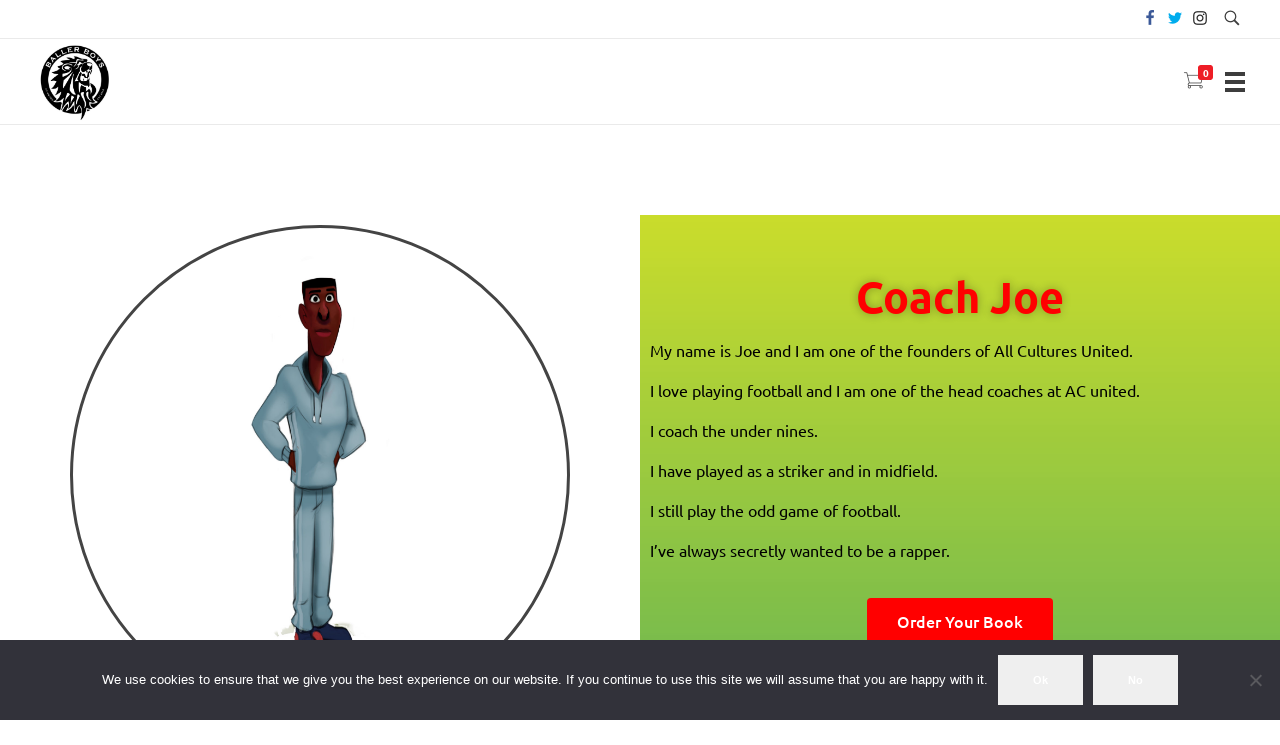

--- FILE ---
content_type: text/html; charset=UTF-8
request_url: https://ballerboysbooks.com/coach-joe/
body_size: 15279
content:
<!DOCTYPE html> <!--[if IE 9 ]><html class="no-js oldie ie9 ie" lang="en-GB" > <![endif]--> <!--[if (gt IE 9)|!(IE)]><!--><html class="no-js" lang="en-GB" > <!--<![endif]--><head><meta charset="UTF-8" ><meta http-equiv="X-UA-Compatible" content="IE=edge"><meta name="viewport"   content="initial-scale=1,user-scalable=no,width=device-width"><meta name='robots' content='index, follow, max-image-preview:large, max-snippet:-1, max-video-preview:-1' /><link media="all" href="https://ballerboysbooks.com/wp-content/cache/autoptimize/css/autoptimize_fa7acdfb9405e023bc2d350d62bcc0c9.css" rel="stylesheet"><title>Coach Joe - Baller Boys Books</title><link rel="canonical" href="https://ballerboysbooks.com/coach-joe/" /><meta property="og:locale" content="en_GB" /><meta property="og:type" content="article" /><meta property="og:title" content="Coach Joe - Baller Boys Books" /><meta property="og:description" content="Coach Joe My name is Joe and I am one of the founders of All Cultures United. I love playing football and I am one of the head coaches at AC united. I coach the under nines. I have played as a striker and in midfield. I still play the odd game of football. I&#8217;ve [&hellip;]" /><meta property="og:url" content="https://ballerboysbooks.com/coach-joe/" /><meta property="og:site_name" content="Baller Boys Books" /><meta property="article:publisher" content="https://www.facebook.com/ballerboysbooks/" /><meta property="article:modified_time" content="2023-06-07T15:15:28+00:00" /><meta property="og:image" content="https://ballerboysbooks.com/wp-content/uploads/2020/03/COACH-REECE-Baller-Boys-Books-All-Cultures-United-scaled.jpg" /><meta name="twitter:card" content="summary_large_image" /><meta name="twitter:site" content="@VenessaTwrites" /><meta name="twitter:label1" content="Estimated reading time" /><meta name="twitter:data1" content="2 minutes" /> <script type="application/ld+json" class="yoast-schema-graph">{"@context":"https://schema.org","@graph":[{"@type":"WebPage","@id":"https://ballerboysbooks.com/coach-joe/","url":"https://ballerboysbooks.com/coach-joe/","name":"Coach Joe - Baller Boys Books","isPartOf":{"@id":"https://ballerboysbooks.com/#website"},"primaryImageOfPage":{"@id":"https://ballerboysbooks.com/coach-joe/#primaryimage"},"image":{"@id":"https://ballerboysbooks.com/coach-joe/#primaryimage"},"thumbnailUrl":"https://ballerboysbooks.com/wp-content/uploads/2020/03/COACH-REECE-Baller-Boys-Books-All-Cultures-United-scaled.jpg","datePublished":"2019-09-25T17:28:00+00:00","dateModified":"2023-06-07T15:15:28+00:00","breadcrumb":{"@id":"https://ballerboysbooks.com/coach-joe/#breadcrumb"},"inLanguage":"en-GB","potentialAction":[{"@type":"ReadAction","target":["https://ballerboysbooks.com/coach-joe/"]}]},{"@type":"ImageObject","inLanguage":"en-GB","@id":"https://ballerboysbooks.com/coach-joe/#primaryimage","url":"https://ballerboysbooks.com/wp-content/uploads/2020/03/COACH-REECE-Baller-Boys-Books-All-Cultures-United-scaled.jpg","contentUrl":"https://ballerboysbooks.com/wp-content/uploads/2020/03/COACH-REECE-Baller-Boys-Books-All-Cultures-United-scaled.jpg","width":2560,"height":1810,"caption":"COACH REECE - Baller Boys Books - All Cultures United"},{"@type":"BreadcrumbList","@id":"https://ballerboysbooks.com/coach-joe/#breadcrumb","itemListElement":[{"@type":"ListItem","position":1,"name":"Home","item":"https://ballerboysbooks.com/"},{"@type":"ListItem","position":2,"name":"Coach Joe"}]},{"@type":"WebSite","@id":"https://ballerboysbooks.com/#website","url":"https://ballerboysbooks.com/","name":"Baller Boys Books","description":"Baller Boys Books","publisher":{"@id":"https://ballerboysbooks.com/#organization"},"potentialAction":[{"@type":"SearchAction","target":{"@type":"EntryPoint","urlTemplate":"https://ballerboysbooks.com/?s={search_term_string}"},"query-input":{"@type":"PropertyValueSpecification","valueRequired":true,"valueName":"search_term_string"}}],"inLanguage":"en-GB"},{"@type":"Organization","@id":"https://ballerboysbooks.com/#organization","name":"Baller Boys Books","url":"https://ballerboysbooks.com/","logo":{"@type":"ImageObject","inLanguage":"en-GB","@id":"https://ballerboysbooks.com/#/schema/logo/image/","url":"https://ballerboysbooks.com/wp-content/uploads/2019/06/All-Cultures-United-FC-Logo.jpg","contentUrl":"https://ballerboysbooks.com/wp-content/uploads/2019/06/All-Cultures-United-FC-Logo.jpg","width":400,"height":400,"caption":"Baller Boys Books"},"image":{"@id":"https://ballerboysbooks.com/#/schema/logo/image/"},"sameAs":["https://www.facebook.com/ballerboysbooks/","https://x.com/VenessaTwrites","https://www.instagram.com/ballerboysbooks/"]}]}</script> <link rel='dns-prefetch' href='//www.googletagmanager.com' /><link rel='dns-prefetch' href='//fonts.googleapis.com' /><link rel="alternate" type="application/rss+xml" title="Baller Boys Books &raquo; Feed" href="https://ballerboysbooks.com/feed/" /><link rel="alternate" type="application/rss+xml" title="Baller Boys Books &raquo; Comments Feed" href="https://ballerboysbooks.com/comments/feed/" /><link rel="alternate" title="oEmbed (JSON)" type="application/json+oembed" href="https://ballerboysbooks.com/wp-json/oembed/1.0/embed?url=https%3A%2F%2Fballerboysbooks.com%2Fcoach-joe%2F" /><link rel="alternate" title="oEmbed (XML)" type="text/xml+oembed" href="https://ballerboysbooks.com/wp-json/oembed/1.0/embed?url=https%3A%2F%2Fballerboysbooks.com%2Fcoach-joe%2F&#038;format=xml" /><link rel='stylesheet' id='auxin-fonts-google-css' href='//fonts.googleapis.com/css?family=Ubuntu%3A300%2C300italic%2Cregular%2Citalic%2C500%2C500italic%2C700%2C700italic%7CPoppins%3A100%2C100italic%2C200%2C200italic%2C300%2C300italic%2Cregular%2Citalic%2C500%2C500italic%2C600%2C600italic%2C700%2C700italic%2C800%2C800italic%2C900%2C900italic%7CMontserrat%3A100%2C100italic%2C200%2C200italic%2C300%2C300italic%2Cregular%2Citalic%2C500%2C500italic%2C600%2C600italic%2C700%2C700italic%2C800%2C800italic%2C900%2C900italic&#038;ver=6.4' media='all' /><link rel='stylesheet' id='auxin-custom-css' href='https://ballerboysbooks.com/wp-content/cache/autoptimize/css/autoptimize_single_3d5e119779fe733fffef8eff7d20a279.css?ver=6.4' media='all' /><link rel='stylesheet' id='elementor-post-65-css' href='https://ballerboysbooks.com/wp-content/cache/autoptimize/css/autoptimize_single_b191dcd00a725b0b339744456a05f319.css?ver=1768236759' media='all' /><link rel='stylesheet' id='elementor-post-66-css' href='https://ballerboysbooks.com/wp-content/cache/autoptimize/css/autoptimize_single_64dfb51827aad6ac05c7ae3ff0b958a2.css?ver=1768236759' media='all' /><link rel='stylesheet' id='elementor-post-4655-css' href='https://ballerboysbooks.com/wp-content/cache/autoptimize/css/autoptimize_single_95553752ab40dfc151c7bb63f8063d86.css?ver=1768236759' media='all' /><link rel='stylesheet' id='elementor-post-1084-css' href='https://ballerboysbooks.com/wp-content/cache/autoptimize/css/autoptimize_single_742689d913f73cc845bb7319e76ebecd.css?ver=1768255274' media='all' /><link rel='stylesheet' id='elementor-gf-local-montserrat-css' href='https://ballerboysbooks.com/wp-content/cache/autoptimize/css/autoptimize_single_51ae332b02737b393cadbe460ca5e1fe.css?ver=1742249804' media='all' /><link rel='stylesheet' id='elementor-gf-local-poppins-css' href='https://ballerboysbooks.com/wp-content/cache/autoptimize/css/autoptimize_single_4006bdc0ee41dd7168b4980dde3e55bc.css?ver=1742249806' media='all' /><link rel='stylesheet' id='elementor-gf-local-comingsoon-css' href='https://ballerboysbooks.com/wp-content/cache/autoptimize/css/autoptimize_single_5db31e8dec8032d9d54a758faa607395.css?ver=1742249806' media='all' /><link rel='stylesheet' id='elementor-gf-local-ubuntu-css' href='https://ballerboysbooks.com/wp-content/cache/autoptimize/css/autoptimize_single_d0b0386f585d9cc9e066d6c97743bc79.css?ver=1742249809' media='all' /> <script id="woocommerce-google-analytics-integration-gtag-js-after">/* Google Analytics for WooCommerce (gtag.js) */
					window.dataLayer = window.dataLayer || [];
					function gtag(){dataLayer.push(arguments);}
					// Set up default consent state.
					for ( const mode of [{"analytics_storage":"denied","ad_storage":"denied","ad_user_data":"denied","ad_personalization":"denied","region":["AT","BE","BG","HR","CY","CZ","DK","EE","FI","FR","DE","GR","HU","IS","IE","IT","LV","LI","LT","LU","MT","NL","NO","PL","PT","RO","SK","SI","ES","SE","GB","CH"]}] || [] ) {
						gtag( "consent", "default", { "wait_for_update": 500, ...mode } );
					}
					gtag("js", new Date());
					gtag("set", "developer_id.dOGY3NW", true);
					gtag("config", "UA-161197613-1", {"track_404":true,"allow_google_signals":false,"logged_in":false,"linker":{"domains":[],"allow_incoming":false},"custom_map":{"dimension1":"logged_in"}});
//# sourceURL=woocommerce-google-analytics-integration-gtag-js-after</script> <script src="https://ballerboysbooks.com/wp-includes/js/jquery/jquery.min.js?ver=3.7.1" id="jquery-core-js"></script> <script id="wc-add-to-cart-js-extra">var wc_add_to_cart_params = {"ajax_url":"/wp-admin/admin-ajax.php","wc_ajax_url":"/?wc-ajax=%%endpoint%%","i18n_view_cart":"View basket","cart_url":"https://ballerboysbooks.com/cart/","is_cart":"","cart_redirect_after_add":"no"};
//# sourceURL=wc-add-to-cart-js-extra</script> <script id="woocommerce-js-extra">var woocommerce_params = {"ajax_url":"/wp-admin/admin-ajax.php","wc_ajax_url":"/?wc-ajax=%%endpoint%%","i18n_password_show":"Show password","i18n_password_hide":"Hide password"};
//# sourceURL=woocommerce-js-extra</script> <script id="cookie-notice-front-js-before">var cnArgs = {"ajaxUrl":"https:\/\/ballerboysbooks.com\/wp-admin\/admin-ajax.php","nonce":"87a4d4bd24","hideEffect":"fade","position":"bottom","onScroll":false,"onScrollOffset":100,"onClick":false,"cookieName":"cookie_notice_accepted","cookieTime":2592000,"cookieTimeRejected":2592000,"globalCookie":false,"redirection":false,"cache":false,"revokeCookies":false,"revokeCookiesOpt":"automatic"};

//# sourceURL=cookie-notice-front-js-before</script> <script id="wp-optin-wheel-js-extra">var wofVars = {"ajaxurl":"https://ballerboysbooks.com/wp-admin/admin-ajax.php"};
//# sourceURL=wp-optin-wheel-js-extra</script> <script id="WCPAY_ASSETS-js-extra">var wcpayAssets = {"url":"https://ballerboysbooks.com/wp-content/plugins/woocommerce-payments/dist/"};
//# sourceURL=WCPAY_ASSETS-js-extra</script> <script id="auxin-modernizr-js-extra">var auxin = {"ajax_url":"https://ballerboysbooks.com/wp-admin/admin-ajax.php","is_rtl":"","is_reponsive":"1","is_framed":"","frame_width":"20","wpml_lang":"en","uploadbaseurl":"https://ballerboysbooks.com/wp-content/uploads"};
//# sourceURL=auxin-modernizr-js-extra</script> <script id="auxin-modernizr-js-before">/* < ![CDATA[ */
function auxinNS(n){for(var e=n.split("."),a=window,i="",r=e.length,t=0;r>t;t++)"window"!=e[t]&&(i=e[t],a[i]=a[i]||{},a=a[i]);return a;}
/* ]]> */
//# sourceURL=auxin-modernizr-js-before</script> 
 <script src="https://www.googletagmanager.com/gtag/js?id=GT-NFPLTVWT" id="google_gtagjs-js" async></script> <script id="google_gtagjs-js-after">window.dataLayer = window.dataLayer || [];function gtag(){dataLayer.push(arguments);}
gtag("set","linker",{"domains":["ballerboysbooks.com"]});
gtag("js", new Date());
gtag("set", "developer_id.dZTNiMT", true);
gtag("config", "GT-NFPLTVWT");
//# sourceURL=google_gtagjs-js-after</script> <link rel="https://api.w.org/" href="https://ballerboysbooks.com/wp-json/" /><link rel="alternate" title="JSON" type="application/json" href="https://ballerboysbooks.com/wp-json/wp/v2/pages/1084" /><link rel="EditURI" type="application/rsd+xml" title="RSD" href="https://ballerboysbooks.com/xmlrpc.php?rsd" /><meta name="generator" content="WordPress 6.9" /><meta name="generator" content="WooCommerce 10.4.3" /><link rel='shortlink' href='https://ballerboysbooks.com/?p=1084' /> <script async src="https://www.googletagmanager.com/gtag/js?id=UA-156098918-1"></script><script>window.dataLayer = window.dataLayer || [];function gtag(){dataLayer.push(arguments);}gtag('js', new Date());gtag('config', 'UA-156098918-1');</script> <meta name="title"       content="Coach Joe" /><meta name="description" content="Coach Joe My name is Joe and I am one of the founders of All Cultures United. I love playing football and I am one of the head coaches at AC united. I coach the under nines. I have played as a striker and in midfield. I still play the odd game of football. I&#8217;ve [&hellip;]" /><meta name="generator" content="Site Kit by Google 1.170.0" /><meta name="theme-color" content="rgb(255, 0, 0)" /><meta name="msapplication-navbutton-color" content="rgb(255, 0, 0)" /><meta name="apple-mobile-web-app-capable" content="yes"><meta name="apple-mobile-web-app-status-bar-style" content="black-translucent"> <noscript><style>.woocommerce-product-gallery{ opacity: 1 !important; }</style></noscript><meta name="generator" content="Elementor 3.34.1; features: additional_custom_breakpoints; settings: css_print_method-external, google_font-enabled, font_display-auto">  <script type='text/javascript'>!function(f,b,e,v,n,t,s){if(f.fbq)return;n=f.fbq=function(){n.callMethod?
n.callMethod.apply(n,arguments):n.queue.push(arguments)};if(!f._fbq)f._fbq=n;
n.push=n;n.loaded=!0;n.version='2.0';n.queue=[];t=b.createElement(e);t.async=!0;
t.src=v;s=b.getElementsByTagName(e)[0];s.parentNode.insertBefore(t,s)}(window,
document,'script','https://connect.facebook.net/en_US/fbevents.js');</script>  <script type='text/javascript'>var url = window.location.origin + '?ob=open-bridge';
            fbq('set', 'openbridge', '384941725602636', url);
fbq('init', '384941725602636', {}, {
    "agent": "wordpress-6.9-4.1.5"
})</script><script type='text/javascript'>fbq('track', 'PageView', []);</script> <script  type="text/javascript">!function(f,b,e,v,n,t,s){if(f.fbq)return;n=f.fbq=function(){n.callMethod?
					n.callMethod.apply(n,arguments):n.queue.push(arguments)};if(!f._fbq)f._fbq=n;
					n.push=n;n.loaded=!0;n.version='2.0';n.queue=[];t=b.createElement(e);t.async=!0;
					t.src=v;s=b.getElementsByTagName(e)[0];s.parentNode.insertBefore(t,s)}(window,
					document,'script','https://connect.facebook.net/en_US/fbevents.js');</script>  <script  type="text/javascript">fbq('init', '384941725602636', {}, {
    "agent": "woocommerce_2-10.4.3-3.5.15"
});

				document.addEventListener( 'DOMContentLoaded', function() {
					// Insert placeholder for events injected when a product is added to the cart through AJAX.
					document.body.insertAdjacentHTML( 'beforeend', '<div class=\"wc-facebook-pixel-event-placeholder\"></div>' );
				}, false );</script> <link rel="icon" href="https://ballerboysbooks.com/wp-content/uploads/2020/01/cropped-Baller-Boys-Logo-1-32x32.png" sizes="32x32" /><link rel="icon" href="https://ballerboysbooks.com/wp-content/uploads/2020/01/cropped-Baller-Boys-Logo-1-192x192.png" sizes="192x192" /><link rel="apple-touch-icon" href="https://ballerboysbooks.com/wp-content/uploads/2020/01/cropped-Baller-Boys-Logo-1-180x180.png" /><meta name="msapplication-TileImage" content="https://ballerboysbooks.com/wp-content/uploads/2020/01/cropped-Baller-Boys-Logo-1-270x270.png" /></head><body class="wp-singular page-template-default page page-id-1084 wp-custom-logo wp-theme-phlox-pro theme-phlox-pro auxin-pro woocommerce-no-js cookies-not-set elementor-default elementor-kit-4655 elementor-page elementor-page-1084 phlox-pro aux-dom-unready aux-full-width aux-resp aux-s-fhd aux-top-sticky  aux-page-animation-off _auxels"  data-framed=""> <noscript> <img height="1" width="1" style="display:none" alt="fbpx"
src="https://www.facebook.com/tr?id=384941725602636&ev=PageView&noscript=1" /> </noscript><div id="inner-body"><div id="top-header" class="aux-top-header aux-territory aux-boxed-container"><div class="aux-wrapper aux-float-layout"><div class="aux-container aux-fold aux-float-wrapper"><div  class="aux-search-section aux-end aux-middle  aux-phone-off"> <button class="aux-search-icon  auxicon-search-4 aux-overlay-search "></button></div><section class="widget-socials aux-socials-container aux-end aux-middle  aux-tablet-off aux-phone-off aux-socials-header aux-horizontal aux-small aux-brand-color"><ul class="aux-social-list"><li ><a class="facebook" href="https://www.facebook.com/ballerboysbooks/" target="_blank" ><span class="auxicon-facebook"></span></a></li><li ><a class="twitter" href="https://twitter.com/VenessaTwrites" target="_blank" ><span class="auxicon-twitter"></span></a></li><li ><a class="instagram" href="https://www.instagram.com/ballerboysbooks/" target="_blank" ><span class="auxicon-instagram"></span></a></li></ul></section></div></div></div><header id="site-header"   class="site-header-section aux-territory aux-boxed-container aux-header-dark aux-add-border aux-animate-in " style="animation-delay:2s" data-sticky-height="80" data-color-scheme="dark" data-sticky-scheme="dark" role="banner"><div class="aux-wrapper"><div class="aux-container aux-fold"><div class="aux-header aux-header-elements-wrapper aux-float-layout"><div class="aux-header-elements"><div id="logo" class="aux-logo-header aux-start aux-fill aux-tablet-center aux-phone-center"><div class="aux-logo aux-logo-header-inner aux-scale"> <a href="https://ballerboysbooks.com/" class="custom-logo-link aux-logo-anchor aux-logo-anchor1 aux-middle aux-has-logo" rel="home"><img width="535" height="535" src="https://ballerboysbooks.com/wp-content/uploads/2020/01/cropped-Baller-Boys-Logo-2.png" class="custom-logo aux-logo-image aux-logo-image1 aux-logo-light" alt="Baller Boys Books" decoding="async" srcset="https://ballerboysbooks.com/wp-content/uploads/2020/01/cropped-Baller-Boys-Logo-2.png 535w, https://ballerboysbooks.com/wp-content/uploads/2020/01/cropped-Baller-Boys-Logo-2-300x300.png 300w, https://ballerboysbooks.com/wp-content/uploads/2020/01/cropped-Baller-Boys-Logo-2-100x100.png 100w, https://ballerboysbooks.com/wp-content/uploads/2020/01/cropped-Baller-Boys-Logo-2-150x150.png 150w" sizes="(max-width: 535px) 100vw, 535px" /></a><section class="aux-logo-text aux-middle"><h3 class="site-title"> <a href="https://ballerboysbooks.com/" title="Baller Boys Books" rel="home">Baller Boys Books</a></h3><p class="site-description">Baller Boys Books</p></section></div></div><div id="nav-burger" class="aux-burger-box aux-end aux-middle" data-target-panel="overlay"  data-target-content=".site-header-section .aux-master-menu"><div class="aux-burger aux-thick-small"><span class="mid-line"></span></div></div><div class="aux-cart-wrapper aux-elegant-cart aux-cart-box aux-end aux-fill  aux-cart-type-dropdown"><div class="aux-shopping-basket aux-phone-off aux-action-on-hover"> <a class="aux-cart-contents auxicon-shopping-cart-1-1" href="#" title="View your shopping cart"> <span>0</span> </a></div><div id="shopping-basket-burger" class="aux-shopping-basket aux-basket-burger aux-phone-on"> <a class="aux-cart-contents auxicon-shopping-cart-1-1"
 href="#"
 title="View your shopping cart"> </a></div><div class="aux-card-dropdown aux-phone-off "><div class="aux-card-box aux-empty-cart"> <img src="https://ballerboysbooks.com/wp-content/themes/phlox-pro/auxin/images/other/empty-cart.svg"> Cart is empty</div></div></div><div class="aux-menu-box aux-off aux-auto-locate aux-end aux-fill aux-tablet-center" ><nav id="master-menu-main-header" class="menu-header-container"><ul id="menu-header" class="aux-master-menu aux-no-js aux-skin-divided aux-fade-nav aux-horizontal aux-with-indicator aux-with-splitter" data-type="horizontal"  data-switch-type="accordion" data-switch-parent=".aux-fs-popup .aux-fs-menu" data-switch-width="7000"  ><li id="menu-item-5273" class="menu-item menu-item-type-post_type menu-item-object-page menu-item-home menu-item-5273 aux-menu-depth-0 aux-menu-root-1 aux-menu-item"> <a href="https://ballerboysbooks.com/" class="aux-item-content"> <span class="aux-menu-label">Home</span> </a></li><li id="menu-item-5719" class="menu-item menu-item-type-custom menu-item-object-custom menu-item-5719 aux-menu-depth-0 aux-menu-root-2 aux-menu-item"> <a href="https://ballerboysbooks.com/product-category/books/" class="aux-item-content"> <span class="aux-menu-label">Shop</span> </a></li><li id="menu-item-5277" class="menu-item menu-item-type-post_type menu-item-object-page current-menu-ancestor current-menu-parent current_page_parent current_page_ancestor menu-item-has-children menu-item-5277 aux-menu-depth-0 aux-menu-root-3 aux-menu-item"> <a href="https://ballerboysbooks.com/characters/" class="aux-item-content"> <span class="aux-menu-label">Characters</span> </a><ul class="sub-menu aux-submenu"><li id="menu-item-5867" class="menu-item menu-item-type-post_type menu-item-object-page menu-item-5867 aux-menu-depth-1 aux-menu-item"> <a href="https://ballerboysbooks.com/ashleigh/" class="aux-item-content"> <span class="aux-menu-label">Ashleigh</span> </a></li><li id="menu-item-5276" class="menu-item menu-item-type-post_type menu-item-object-page menu-item-5276 aux-menu-depth-1 aux-menu-item"> <a href="https://ballerboysbooks.com/blessing/" class="aux-item-content"> <span class="aux-menu-label">Blessing</span> </a></li><li id="menu-item-5278" class="menu-item menu-item-type-post_type menu-item-object-page current-menu-item page_item page-item-1084 current_page_item menu-item-5278 aux-menu-depth-1 aux-menu-item"> <a href="https://ballerboysbooks.com/coach-joe/" class="aux-item-content"> <span class="aux-menu-label">Coach Joe</span> </a></li><li id="menu-item-5279" class="menu-item menu-item-type-post_type menu-item-object-page menu-item-5279 aux-menu-depth-1 aux-menu-item"> <a href="https://ballerboysbooks.com/coach-reece/" class="aux-item-content"> <span class="aux-menu-label">Coach Reece</span> </a></li><li id="menu-item-5281" class="menu-item menu-item-type-post_type menu-item-object-page menu-item-5281 aux-menu-depth-1 aux-menu-item"> <a href="https://ballerboysbooks.com/frankie/" class="aux-item-content"> <span class="aux-menu-label">Frankie</span> </a></li><li id="menu-item-5282" class="menu-item menu-item-type-post_type menu-item-object-page menu-item-5282 aux-menu-depth-1 aux-menu-item"> <a href="https://ballerboysbooks.com/hassan/" class="aux-item-content"> <span class="aux-menu-label">Hassan</span> </a></li><li id="menu-item-5283" class="menu-item menu-item-type-post_type menu-item-object-page menu-item-5283 aux-menu-depth-1 aux-menu-item"> <a href="https://ballerboysbooks.com/jamie/" class="aux-item-content"> <span class="aux-menu-label">Jamie</span> </a></li><li id="menu-item-5284" class="menu-item menu-item-type-post_type menu-item-object-page menu-item-5284 aux-menu-depth-1 aux-menu-item"> <a href="https://ballerboysbooks.com/maxwell/" class="aux-item-content"> <span class="aux-menu-label">Maxwell</span> </a></li><li id="menu-item-5285" class="menu-item menu-item-type-post_type menu-item-object-page menu-item-5285 aux-menu-depth-1 aux-menu-item"> <a href="https://ballerboysbooks.com/oscar/" class="aux-item-content"> <span class="aux-menu-label">Oscar</span> </a></li><li id="menu-item-5288" class="menu-item menu-item-type-post_type menu-item-object-page menu-item-5288 aux-menu-depth-1 aux-menu-item"> <a href="https://ballerboysbooks.com/shay/" class="aux-item-content"> <span class="aux-menu-label">Shay</span> </a></li><li id="menu-item-5290" class="menu-item menu-item-type-post_type menu-item-object-page menu-item-5290 aux-menu-depth-1 aux-menu-item"> <a href="https://ballerboysbooks.com/tandeep/" class="aux-item-content"> <span class="aux-menu-label">Tandeep</span> </a></li><li id="menu-item-5291" class="menu-item menu-item-type-post_type menu-item-object-page menu-item-5291 aux-menu-depth-1 aux-menu-item"> <a href="https://ballerboysbooks.com/troy/" class="aux-item-content"> <span class="aux-menu-label">Troy</span> </a></li></ul></li><li id="menu-item-5274" class="menu-item menu-item-type-post_type menu-item-object-page menu-item-has-children menu-item-5274 aux-menu-depth-0 aux-menu-root-4 aux-menu-item"> <a href="https://ballerboysbooks.com/about-us/" class="aux-item-content"> <span class="aux-menu-label">About Us</span> </a><ul class="sub-menu aux-submenu"><li id="menu-item-5292" class="menu-item menu-item-type-post_type menu-item-object-page menu-item-5292 aux-menu-depth-1 aux-menu-item"> <a href="https://ballerboysbooks.com/venessa-taylor-3/" class="aux-item-content"> <span class="aux-menu-label">Venessa Taylor</span> </a></li></ul></li><li id="menu-item-5275" class="menu-item menu-item-type-post_type menu-item-object-page menu-item-5275 aux-menu-depth-0 aux-menu-root-5 aux-menu-item"> <a href="https://ballerboysbooks.com/activity-sheets/" class="aux-item-content"> <span class="aux-menu-label">Activity Sheets</span> </a></li><li id="menu-item-5286" class="menu-item menu-item-type-post_type menu-item-object-page menu-item-5286 aux-menu-depth-0 aux-menu-root-6 aux-menu-item"> <a href="https://ballerboysbooks.com/readers-submissions/" class="aux-item-content"> <span class="aux-menu-label">Readers Submissions</span> </a></li><li id="menu-item-5287" class="menu-item menu-item-type-post_type menu-item-object-page menu-item-5287 aux-menu-depth-0 aux-menu-root-7 aux-menu-item"> <a href="https://ballerboysbooks.com/reviews/" class="aux-item-content"> <span class="aux-menu-label">Reviews</span> </a></li><li id="menu-item-5289" class="menu-item menu-item-type-post_type menu-item-object-page menu-item-5289 aux-menu-depth-0 aux-menu-root-8 aux-menu-item"> <a href="https://ballerboysbooks.com/support-organisations/" class="aux-item-content"> <span class="aux-menu-label">Support Organisations</span> </a></li><li id="menu-item-5280" class="menu-item menu-item-type-post_type menu-item-object-page menu-item-5280 aux-menu-depth-0 aux-menu-root-9 aux-menu-item"> <a href="https://ballerboysbooks.com/contact-us/" class="aux-item-content"> <span class="aux-menu-label">Contact Us</span> </a></li></ul></nav></div></div><div class="aux-toggle-menu-bar"></div></div></div></div></header><main id="main" class="aux-main aux-territory  aux-single aux-page aux-full-container aux-content-top-margin no-sidebar aux-sidebar-style-border aux-user-entry" ><div class="aux-wrapper"><div class="aux-container aux-fold"><div id="primary" class="aux-primary" ><div class="content" role="main"  ><article id="post-1084" class="post-1084 page type-page status-publish hentry"><div class="entry-main"><div class="entry-content"><div data-elementor-type="wp-post" data-elementor-id="1084" class="elementor elementor-1084"><section class="elementor-section elementor-top-section elementor-element elementor-element-481efe4 elementor-section-boxed elementor-section-height-default elementor-section-height-default" data-id="481efe4" data-element_type="section"><div class="elementor-container elementor-column-gap-default"><div class="aux-parallax-section elementor-column elementor-col-50 elementor-top-column elementor-element elementor-element-c3d7d56" data-id="c3d7d56" data-element_type="column"><div class="elementor-widget-wrap elementor-element-populated"><div class="elementor-element elementor-element-d36a704 aux-shpe-type-circle elementor-invisible elementor-widget elementor-widget-aux_simple_shape" data-id="d36a704" data-element_type="widget" data-settings="{&quot;_animation&quot;:&quot;bounceIn&quot;}" data-widget_type="aux_simple_shape.default"><div class="elementor-widget-container"><div class="aux-widget-container aux-simple-shape-container"><div class="aux-widget-container-inner"><div class="aux-the-shape"></div></div></div></div></div></div></div><div class="aux-parallax-section elementor-column elementor-col-50 elementor-top-column elementor-element elementor-element-36cef97" data-id="36cef97" data-element_type="column" data-settings="{&quot;background_background&quot;:&quot;gradient&quot;}"><div class="elementor-widget-wrap elementor-element-populated"><div class="elementor-element elementor-element-0d2666c elementor-widget elementor-widget-heading" data-id="0d2666c" data-element_type="widget" data-widget_type="heading.default"><div class="elementor-widget-container"><h1 class="elementor-heading-title elementor-size-default">Coach Joe</h1></div></div><div class="elementor-element elementor-element-03bde4a elementor-widget elementor-widget-text-editor" data-id="03bde4a" data-element_type="widget" data-widget_type="text-editor.default"><div class="elementor-widget-container"><p><span style="font-weight: 400;">My name is Joe and I am one of the founders of All Cultures United.</span></p><p><span style="font-weight: 400;">I love playing football and I am one of the head coaches at AC united.</span></p><p><span style="font-weight: 400;">I coach the under nines.</span></p><p><span style="font-weight: 400;">I have played as a striker and in midfield.</span></p><p><span style="font-weight: 400;">I still play the odd game of football.</span></p><p><span style="font-weight: 400;">I&#8217;ve always secretly wanted to be a rapper.</span></p></div></div><div class="elementor-element elementor-element-38de157 elementor-align-center elementor-widget elementor-widget-button" data-id="38de157" data-element_type="widget" data-widget_type="button.default"><div class="elementor-widget-container"><div class="elementor-button-wrapper"> <a class="elementor-button elementor-button-link elementor-size-md" href="https://ballerboysbooks.com/product-category/books/"> <span class="elementor-button-content-wrapper"> <span class="elementor-button-text">Order Your Book</span> </span> </a></div></div></div></div></div></div></section><section class="elementor-section elementor-top-section elementor-element elementor-element-2effc65 elementor-section-boxed elementor-section-height-default elementor-section-height-default" data-id="2effc65" data-element_type="section"><div class="elementor-container elementor-column-gap-default"><div class="aux-parallax-section elementor-column elementor-col-100 elementor-top-column elementor-element elementor-element-178499a" data-id="178499a" data-element_type="column"><div class="elementor-widget-wrap elementor-element-populated"><div class="elementor-element elementor-element-31a00c1 elementor-widget elementor-widget-heading" data-id="31a00c1" data-element_type="widget" data-widget_type="heading.default"><div class="elementor-widget-container"><h2 class="elementor-heading-title elementor-size-default"><a href="http://ballerboysbooks.com/characters/">Meet The Characters</a></h2></div></div></div></div></div></section><section class="elementor-section elementor-top-section elementor-element elementor-element-bee88e0 elementor-section-boxed elementor-section-height-default elementor-section-height-default" data-id="bee88e0" data-element_type="section"><div class="elementor-container elementor-column-gap-default"><div class="aux-parallax-section elementor-column elementor-col-16 elementor-top-column elementor-element elementor-element-d8da214" data-id="d8da214" data-element_type="column"><div class="elementor-widget-wrap elementor-element-populated"><div class="elementor-element elementor-element-c5f40c1 elementor-position-top elementor-invisible elementor-widget elementor-widget-image-box" data-id="c5f40c1" data-element_type="widget" data-settings="{&quot;_animation&quot;:&quot;bounceIn&quot;}" data-widget_type="image-box.default"><div class="elementor-widget-container"><div class="elementor-image-box-wrapper"><figure class="elementor-image-box-img"><a href="http://ballerboysbooks.com/coach-reece/" tabindex="-1"><img fetchpriority="high" decoding="async" width="2560" height="1810" src="https://ballerboysbooks.com/wp-content/uploads/2020/03/COACH-REECE-Baller-Boys-Books-All-Cultures-United-scaled.jpg" class="attachment-full size-full wp-image-4692" alt="COACH REECE - Baller Boys Books - All Cultures United" srcset="https://ballerboysbooks.com/wp-content/uploads/2020/03/COACH-REECE-Baller-Boys-Books-All-Cultures-United-scaled.jpg 2560w, https://ballerboysbooks.com/wp-content/uploads/2020/03/COACH-REECE-Baller-Boys-Books-All-Cultures-United-scaled-600x424.jpg 600w, https://ballerboysbooks.com/wp-content/uploads/2020/03/COACH-REECE-Baller-Boys-Books-All-Cultures-United-1536x1086.jpg 1536w, https://ballerboysbooks.com/wp-content/uploads/2020/03/COACH-REECE-Baller-Boys-Books-All-Cultures-United-2048x1448.jpg 2048w, https://ballerboysbooks.com/wp-content/uploads/2020/03/COACH-REECE-Baller-Boys-Books-All-Cultures-United-scaled-300x212.jpg 300w" /></a></figure><div class="elementor-image-box-content"><h3 class="elementor-image-box-title"><a href="http://ballerboysbooks.com/coach-reece/">Coach Reece</a></h3></div></div></div></div></div></div><div class="aux-parallax-section elementor-column elementor-col-16 elementor-top-column elementor-element elementor-element-740f25c" data-id="740f25c" data-element_type="column"><div class="elementor-widget-wrap elementor-element-populated"><div class="elementor-element elementor-element-25c0c9c elementor-position-top elementor-invisible elementor-widget elementor-widget-image-box" data-id="25c0c9c" data-element_type="widget" data-settings="{&quot;_animation&quot;:&quot;bounceIn&quot;}" data-widget_type="image-box.default"><div class="elementor-widget-container"><div class="elementor-image-box-wrapper"><figure class="elementor-image-box-img"><a href="http://ballerboysbooks.com/frankie/" tabindex="-1"><img decoding="async" width="2560" height="1810" src="https://ballerboysbooks.com/wp-content/uploads/2020/03/FRANKIE-Baller-Boys-Books-All-Cultures-United-scaled.jpg" class="attachment-full size-full wp-image-4690" alt="FRANKIE - Baller Boys Books - All Cultures United" srcset="https://ballerboysbooks.com/wp-content/uploads/2020/03/FRANKIE-Baller-Boys-Books-All-Cultures-United-scaled.jpg 2560w, https://ballerboysbooks.com/wp-content/uploads/2020/03/FRANKIE-Baller-Boys-Books-All-Cultures-United-scaled-600x424.jpg 600w, https://ballerboysbooks.com/wp-content/uploads/2020/03/FRANKIE-Baller-Boys-Books-All-Cultures-United-1536x1086.jpg 1536w, https://ballerboysbooks.com/wp-content/uploads/2020/03/FRANKIE-Baller-Boys-Books-All-Cultures-United-2048x1448.jpg 2048w, https://ballerboysbooks.com/wp-content/uploads/2020/03/FRANKIE-Baller-Boys-Books-All-Cultures-United-scaled-300x212.jpg 300w" /></a></figure><div class="elementor-image-box-content"><h3 class="elementor-image-box-title"><a href="http://ballerboysbooks.com/frankie/">Frankie</a></h3></div></div></div></div></div></div><div class="aux-parallax-section elementor-column elementor-col-16 elementor-top-column elementor-element elementor-element-726877b" data-id="726877b" data-element_type="column"><div class="elementor-widget-wrap elementor-element-populated"><div class="elementor-element elementor-element-29fe9d8 elementor-position-top elementor-invisible elementor-widget elementor-widget-image-box" data-id="29fe9d8" data-element_type="widget" data-settings="{&quot;_animation&quot;:&quot;bounceIn&quot;}" data-widget_type="image-box.default"><div class="elementor-widget-container"><div class="elementor-image-box-wrapper"><figure class="elementor-image-box-img"><a href="http://ballerboysbooks.com/troy/" tabindex="-1"><img decoding="async" width="2560" height="1810" src="https://ballerboysbooks.com/wp-content/uploads/2020/03/TROY-Baller-Boys-Books-All-Cultures-United-scaled.jpg" class="attachment-full size-full wp-image-4694" alt="TROY - Baller Boys Books - All Cultures United" srcset="https://ballerboysbooks.com/wp-content/uploads/2020/03/TROY-Baller-Boys-Books-All-Cultures-United-scaled.jpg 2560w, https://ballerboysbooks.com/wp-content/uploads/2020/03/TROY-Baller-Boys-Books-All-Cultures-United-scaled-600x424.jpg 600w, https://ballerboysbooks.com/wp-content/uploads/2020/03/TROY-Baller-Boys-Books-All-Cultures-United-1536x1086.jpg 1536w, https://ballerboysbooks.com/wp-content/uploads/2020/03/TROY-Baller-Boys-Books-All-Cultures-United-2048x1448.jpg 2048w, https://ballerboysbooks.com/wp-content/uploads/2020/03/TROY-Baller-Boys-Books-All-Cultures-United-scaled-300x212.jpg 300w" /></a></figure><div class="elementor-image-box-content"><h3 class="elementor-image-box-title"><a href="http://ballerboysbooks.com/troy/">Troy</a></h3></div></div></div></div></div></div><div class="aux-parallax-section elementor-column elementor-col-16 elementor-top-column elementor-element elementor-element-2ec9f85" data-id="2ec9f85" data-element_type="column"><div class="elementor-widget-wrap elementor-element-populated"><div class="elementor-element elementor-element-7df7ff0 elementor-position-top elementor-invisible elementor-widget elementor-widget-image-box" data-id="7df7ff0" data-element_type="widget" data-settings="{&quot;_animation&quot;:&quot;bounceIn&quot;}" data-widget_type="image-box.default"><div class="elementor-widget-container"><div class="elementor-image-box-wrapper"><figure class="elementor-image-box-img"><a href="http://ballerboysbooks.com/maxwell/" tabindex="-1"><img loading="lazy" decoding="async" width="2560" height="1810" src="https://ballerboysbooks.com/wp-content/uploads/2020/03/MAXWELL-Baller-Boys-Books-All-Cultures-United-scaled.jpg" class="attachment-full size-full wp-image-4699" alt="MAXWELL - Baller Boys Books - All Cultures United" srcset="https://ballerboysbooks.com/wp-content/uploads/2020/03/MAXWELL-Baller-Boys-Books-All-Cultures-United-scaled.jpg 2560w, https://ballerboysbooks.com/wp-content/uploads/2020/03/MAXWELL-Baller-Boys-Books-All-Cultures-United-scaled-600x424.jpg 600w, https://ballerboysbooks.com/wp-content/uploads/2020/03/MAXWELL-Baller-Boys-Books-All-Cultures-United-1536x1086.jpg 1536w, https://ballerboysbooks.com/wp-content/uploads/2020/03/MAXWELL-Baller-Boys-Books-All-Cultures-United-2048x1448.jpg 2048w, https://ballerboysbooks.com/wp-content/uploads/2020/03/MAXWELL-Baller-Boys-Books-All-Cultures-United-scaled-300x212.jpg 300w" /></a></figure><div class="elementor-image-box-content"><h3 class="elementor-image-box-title"><a href="http://ballerboysbooks.com/maxwell/">Maxwell</a></h3></div></div></div></div></div></div><div class="aux-parallax-section elementor-column elementor-col-16 elementor-top-column elementor-element elementor-element-ca373f2" data-id="ca373f2" data-element_type="column"><div class="elementor-widget-wrap elementor-element-populated"><div class="elementor-element elementor-element-135b2ed elementor-position-top elementor-invisible elementor-widget elementor-widget-image-box" data-id="135b2ed" data-element_type="widget" data-settings="{&quot;_animation&quot;:&quot;bounceIn&quot;}" data-widget_type="image-box.default"><div class="elementor-widget-container"><div class="elementor-image-box-wrapper"><figure class="elementor-image-box-img"><a href="http://ballerboysbooks.com/tandeep/" tabindex="-1"><img loading="lazy" decoding="async" width="2560" height="1810" src="https://ballerboysbooks.com/wp-content/uploads/2020/03/TANDEEP-Baller-Boys-Books-All-Cultures-United-scaled.jpg" class="attachment-full size-full wp-image-4698" alt="TANDEEP - Baller Boys Books - All Cultures United" srcset="https://ballerboysbooks.com/wp-content/uploads/2020/03/TANDEEP-Baller-Boys-Books-All-Cultures-United-scaled.jpg 2560w, https://ballerboysbooks.com/wp-content/uploads/2020/03/TANDEEP-Baller-Boys-Books-All-Cultures-United-scaled-600x424.jpg 600w, https://ballerboysbooks.com/wp-content/uploads/2020/03/TANDEEP-Baller-Boys-Books-All-Cultures-United-1536x1086.jpg 1536w, https://ballerboysbooks.com/wp-content/uploads/2020/03/TANDEEP-Baller-Boys-Books-All-Cultures-United-2048x1448.jpg 2048w, https://ballerboysbooks.com/wp-content/uploads/2020/03/TANDEEP-Baller-Boys-Books-All-Cultures-United-scaled-300x212.jpg 300w" /></a></figure><div class="elementor-image-box-content"><h3 class="elementor-image-box-title"><a href="http://ballerboysbooks.com/tandeep/">Tandeep</a></h3></div></div></div></div></div></div><div class="aux-parallax-section elementor-column elementor-col-16 elementor-top-column elementor-element elementor-element-72d2e92" data-id="72d2e92" data-element_type="column"><div class="elementor-widget-wrap elementor-element-populated"><div class="elementor-element elementor-element-3395737 elementor-position-top elementor-invisible elementor-widget elementor-widget-image-box" data-id="3395737" data-element_type="widget" data-settings="{&quot;_animation&quot;:&quot;bounceIn&quot;}" data-widget_type="image-box.default"><div class="elementor-widget-container"><div class="elementor-image-box-wrapper"><figure class="elementor-image-box-img"><a href="http://ballerboysbooks.com/hassan/" tabindex="-1"><img loading="lazy" decoding="async" width="2560" height="1810" src="https://ballerboysbooks.com/wp-content/uploads/2020/03/TANDEEP-Baller-Boys-Books-All-Cultures-United-scaled.jpg" class="attachment-full size-full wp-image-4698" alt="TANDEEP - Baller Boys Books - All Cultures United" srcset="https://ballerboysbooks.com/wp-content/uploads/2020/03/TANDEEP-Baller-Boys-Books-All-Cultures-United-scaled.jpg 2560w, https://ballerboysbooks.com/wp-content/uploads/2020/03/TANDEEP-Baller-Boys-Books-All-Cultures-United-scaled-600x424.jpg 600w, https://ballerboysbooks.com/wp-content/uploads/2020/03/TANDEEP-Baller-Boys-Books-All-Cultures-United-1536x1086.jpg 1536w, https://ballerboysbooks.com/wp-content/uploads/2020/03/TANDEEP-Baller-Boys-Books-All-Cultures-United-2048x1448.jpg 2048w, https://ballerboysbooks.com/wp-content/uploads/2020/03/TANDEEP-Baller-Boys-Books-All-Cultures-United-scaled-300x212.jpg 300w" /></a></figure><div class="elementor-image-box-content"><h3 class="elementor-image-box-title"><a href="http://ballerboysbooks.com/hassan/">Hassan</a></h3></div></div></div></div></div></div></div></section></div><div class="clear"></div></div><footer class="entry-meta"></footer></div></article><div class="clear"></div><div class="clear"></div></div></div></div></div></main></div><div class="aux-hidden-blocks"><section id="offmenu" class="aux-offcanvas-menu aux-pin-left" ><div class="aux-panel-close"><div class="aux-close aux-cross-symbol aux-thick-medium"></div></div><div class="offcanvas-header"></div><div class="offcanvas-content"></div><div class="offcanvas-footer"></div></section><section id="offcart" class="aux-offcanvas-menu aux-offcanvas-cart aux-pin-left" ><div class="aux-panel-close"><div class="aux-close aux-cross-symbol aux-thick-medium"></div></div><div class="offcanvas-header"> Shopping Basket</div><div class="aux-cart-wrapper aux-elegant-cart aux-offcart-content"></div></section><section id="fs-menu-search" class="aux-fs-popup  aux-fs-menu-layout-center aux-indicator"><div class="aux-panel-close"><div class="aux-close aux-cross-symbol aux-thick-medium"></div></div><div class="aux-fs-menu"></div><div class="aux-fs-search"><div  class="aux-search-section "><div  class="aux-search-form "><form action="https://ballerboysbooks.com/" method="get" ><div class="aux-search-input-form"> <input type="text" class="aux-search-field"  placeholder="Type here.." name="s" autocomplete="off" /></div> <input type="submit" class="aux-black aux-search-submit aux-uppercase" value="Search" ></form></div></div></div></section><section id="fs-search" class="aux-fs-popup aux-search-overlay  has-ajax-form"><div class="aux-panel-close"><div class="aux-close aux-cross-symbol aux-thick-medium"></div></div><div class="aux-search-field"><div  class="aux-search-section aux-404-search"><div  class="aux-search-form aux-iconic-search"><form action="https://ballerboysbooks.com/" method="get" ><div class="aux-search-input-form"> <input type="text" class="aux-search-field"  placeholder="Search..." name="s" autocomplete="off" /></div><div class="aux-submit-icon-container auxicon-search-4 "> <input type="submit" class="aux-iconic-search-submit" value="Search" ></div></form></div></div></div></section><div class="aux-scroll-top"></div></div><div class="aux-goto-top-btn aux-align-btn-right" data-animate-scroll="1"><div class="aux-hover-slide aux-arrow-nav aux-round aux-outline"> <span class="aux-overlay"></span> <span class="aux-svg-arrow aux-h-small-up"></span> <span class="aux-hover-arrow aux-svg-arrow aux-h-small-up aux-white"></span></div></div><div class="wof-overlay" style="display: none;"></div><div class="wof-wheels" data-wof-nonce="a8f462173f"></div><div class="wof-mobile-check"></div><div class="wof-tablet-check"></div><script type="speculationrules">{"prefetch":[{"source":"document","where":{"and":[{"href_matches":"/*"},{"not":{"href_matches":["/wp-*.php","/wp-admin/*","/wp-content/uploads/*","/wp-content/*","/wp-content/plugins/*","/wp-content/themes/phlox-pro/*","/*\\?(.+)"]}},{"not":{"selector_matches":"a[rel~=\"nofollow\"]"}},{"not":{"selector_matches":".no-prefetch, .no-prefetch a"}}]},"eagerness":"conservative"}]}</script> <script id="mcjs">!function(c,h,i,m,p){m=c.createElement(h),p=c.getElementsByTagName(h)[0],m.async=1,m.src=i,p.parentNode.insertBefore(m,p)}(document,"script","https://chimpstatic.com/mcjs-connected/js/users/8450687555492e9d098b37252/04797a69bb71953ed7b0dde3a.js");</script>  <script type='text/javascript'>document.addEventListener( 'wpcf7mailsent', function( event ) {
        if( "fb_pxl_code" in event.detail.apiResponse){
            eval(event.detail.apiResponse.fb_pxl_code);
        }
        }, false );</script>  <noscript> <img
 height="1"
 width="1"
 style="display:none"
 alt="fbpx"
 src="https://www.facebook.com/tr?id=384941725602636&ev=PageView&noscript=1"
 /> </noscript>  <script>const lazyloadRunObserver = () => {
					const lazyloadBackgrounds = document.querySelectorAll( `.e-con.e-parent:not(.e-lazyloaded)` );
					const lazyloadBackgroundObserver = new IntersectionObserver( ( entries ) => {
						entries.forEach( ( entry ) => {
							if ( entry.isIntersecting ) {
								let lazyloadBackground = entry.target;
								if( lazyloadBackground ) {
									lazyloadBackground.classList.add( 'e-lazyloaded' );
								}
								lazyloadBackgroundObserver.unobserve( entry.target );
							}
						});
					}, { rootMargin: '200px 0px 200px 0px' } );
					lazyloadBackgrounds.forEach( ( lazyloadBackground ) => {
						lazyloadBackgroundObserver.observe( lazyloadBackground );
					} );
				};
				const events = [
					'DOMContentLoaded',
					'elementor/lazyload/observe',
				];
				events.forEach( ( event ) => {
					document.addEventListener( event, lazyloadRunObserver );
				} );</script> <script>(function () {
			var c = document.body.className;
			c = c.replace(/woocommerce-no-js/, 'woocommerce-js');
			document.body.className = c;
		})();</script> <script type="text/template" id="tmpl-variation-template"><div class="woocommerce-variation-description">{{{ data.variation.variation_description }}}</div>
	<div class="woocommerce-variation-price">{{{ data.variation.price_html }}}</div>
	<div class="woocommerce-variation-availability">{{{ data.variation.availability_html }}}</div></script> <script type="text/template" id="tmpl-unavailable-variation-template"><p role="alert">Sorry, this product is unavailable. Please choose a different combination.</p></script> <script async src="https://www.googletagmanager.com/gtag/js?id=UA-161197613-1" id="google-tag-manager-js" data-wp-strategy="async"></script> <script src="https://ballerboysbooks.com/wp-includes/js/dist/hooks.min.js?ver=dd5603f07f9220ed27f1" id="wp-hooks-js"></script> <script src="https://ballerboysbooks.com/wp-includes/js/dist/i18n.min.js?ver=c26c3dc7bed366793375" id="wp-i18n-js"></script> <script id="wp-i18n-js-after">wp.i18n.setLocaleData( { 'text direction\u0004ltr': [ 'ltr' ] } );
//# sourceURL=wp-i18n-js-after</script> <script id="mediaelement-core-js-before">var mejsL10n = {"language":"en","strings":{"mejs.download-file":"Download File","mejs.install-flash":"You are using a browser that does not have Flash player enabled or installed. Please turn on your Flash player plugin or download the latest version from https://get.adobe.com/flashplayer/","mejs.fullscreen":"Fullscreen","mejs.play":"Play","mejs.pause":"Pause","mejs.time-slider":"Time Slider","mejs.time-help-text":"Use Left/Right Arrow keys to advance one second, Up/Down arrows to advance ten seconds.","mejs.live-broadcast":"Live Broadcast","mejs.volume-help-text":"Use Up/Down Arrow keys to increase or decrease volume.","mejs.unmute":"Unmute","mejs.mute":"Mute","mejs.volume-slider":"Volume Slider","mejs.video-player":"Video Player","mejs.audio-player":"Audio Player","mejs.captions-subtitles":"Captions/Subtitles","mejs.captions-chapters":"Chapters","mejs.none":"None","mejs.afrikaans":"Afrikaans","mejs.albanian":"Albanian","mejs.arabic":"Arabic","mejs.belarusian":"Belarusian","mejs.bulgarian":"Bulgarian","mejs.catalan":"Catalan","mejs.chinese":"Chinese","mejs.chinese-simplified":"Chinese (Simplified)","mejs.chinese-traditional":"Chinese (Traditional)","mejs.croatian":"Croatian","mejs.czech":"Czech","mejs.danish":"Danish","mejs.dutch":"Dutch","mejs.english":"English","mejs.estonian":"Estonian","mejs.filipino":"Filipino","mejs.finnish":"Finnish","mejs.french":"French","mejs.galician":"Galician","mejs.german":"German","mejs.greek":"Greek","mejs.haitian-creole":"Haitian Creole","mejs.hebrew":"Hebrew","mejs.hindi":"Hindi","mejs.hungarian":"Hungarian","mejs.icelandic":"Icelandic","mejs.indonesian":"Indonesian","mejs.irish":"Irish","mejs.italian":"Italian","mejs.japanese":"Japanese","mejs.korean":"Korean","mejs.latvian":"Latvian","mejs.lithuanian":"Lithuanian","mejs.macedonian":"Macedonian","mejs.malay":"Malay","mejs.maltese":"Maltese","mejs.norwegian":"Norwegian","mejs.persian":"Persian","mejs.polish":"Polish","mejs.portuguese":"Portuguese","mejs.romanian":"Romanian","mejs.russian":"Russian","mejs.serbian":"Serbian","mejs.slovak":"Slovak","mejs.slovenian":"Slovenian","mejs.spanish":"Spanish","mejs.swahili":"Swahili","mejs.swedish":"Swedish","mejs.tagalog":"Tagalog","mejs.thai":"Thai","mejs.turkish":"Turkish","mejs.ukrainian":"Ukrainian","mejs.vietnamese":"Vietnamese","mejs.welsh":"Welsh","mejs.yiddish":"Yiddish"}};
//# sourceURL=mediaelement-core-js-before</script> <script id="mediaelement-js-extra">var _wpmejsSettings = {"pluginPath":"/wp-includes/js/mediaelement/","classPrefix":"mejs-","stretching":"auto","audioShortcodeLibrary":"mediaelement","videoShortcodeLibrary":"mediaelement"};
//# sourceURL=mediaelement-js-extra</script> <script id="auxin-elements-scripts-js-extra">var auxin_cart_options = {"title":"","css_class":"aux-cart-box aux-end aux-fill  aux-cart-type-dropdown","dropdown_class":"","color_class":"aux-black","action_on":"hover","cart_url":"#","dropdown_skin":"light","icon":"auxicon-shopping-cart-1-1","size":"thumbnail","simple_mode":"1","basket_animation":"","cart_header_text":"","total_price_text_in_dropdown":"","checkout_text":""};
//# sourceURL=auxin-elements-scripts-js-extra</script> <script id="auxin-shop-shop-js-extra">var auxshp = {"ajax_url":"https://ballerboysbooks.com/wp-admin/admin-ajax.php","invalid_required":"This is a required field","invalid_postcode":"Zipcode must be digits","invalid_phonenum":"Enter a valid phone number","invalid_emailadd":"Enter a valid email address","add_to_wishlist":"Add To Wishlist","remove_from_wishlist":"Remove From Wishlist"};
//# sourceURL=auxin-shop-shop-js-extra</script> <script id="contact-form-7-js-before">var wpcf7 = {
    "api": {
        "root": "https:\/\/ballerboysbooks.com\/wp-json\/",
        "namespace": "contact-form-7\/v1"
    }
};
//# sourceURL=contact-form-7-js-before</script> <script id="ppcp-smart-button-js-extra">var PayPalCommerceGateway = {"url":"https://www.paypal.com/sdk/js?client-id=ASRPThFPGv57Aq0KmQ_CNE3bhv_cKjcT9yKkIE7GhT09hU27PSWtL9P-Zeh467KWgdzNA7-9MbUMsFig&currency=GBP&integration-date=2026-01-05&components=buttons,funding-eligibility&vault=false&commit=false&intent=capture&disable-funding=credit,card,paylater&enable-funding=venmo","url_params":{"client-id":"ASRPThFPGv57Aq0KmQ_CNE3bhv_cKjcT9yKkIE7GhT09hU27PSWtL9P-Zeh467KWgdzNA7-9MbUMsFig","currency":"GBP","integration-date":"2026-01-05","components":"buttons,funding-eligibility","vault":"false","commit":"false","intent":"capture","disable-funding":"credit,card,paylater","enable-funding":"venmo"},"script_attributes":{"data-partner-attribution-id":"Woo_PPCP"},"client_id":"ASRPThFPGv57Aq0KmQ_CNE3bhv_cKjcT9yKkIE7GhT09hU27PSWtL9P-Zeh467KWgdzNA7-9MbUMsFig","currency":"GBP","data_client_id":{"set_attribute":false,"endpoint":"/?wc-ajax=ppc-data-client-id","nonce":"a9959aab5b","user":0,"has_subscriptions":false,"paypal_subscriptions_enabled":false},"redirect":"https://ballerboysbooks.com/checkout/","context":"mini-cart","ajax":{"simulate_cart":{"endpoint":"/?wc-ajax=ppc-simulate-cart","nonce":"f0e2ab1ef7"},"change_cart":{"endpoint":"/?wc-ajax=ppc-change-cart","nonce":"c30293772d"},"create_order":{"endpoint":"/?wc-ajax=ppc-create-order","nonce":"c8a2e4201a"},"approve_order":{"endpoint":"/?wc-ajax=ppc-approve-order","nonce":"81f8d1889d"},"get_order":{"endpoint":"/?wc-ajax=ppc-get-order","nonce":"39937eeb65"},"approve_subscription":{"endpoint":"/?wc-ajax=ppc-approve-subscription","nonce":"9ef33e486b"},"vault_paypal":{"endpoint":"/?wc-ajax=ppc-vault-paypal","nonce":"54b173da65"},"save_checkout_form":{"endpoint":"/?wc-ajax=ppc-save-checkout-form","nonce":"440208711f"},"validate_checkout":{"endpoint":"/?wc-ajax=ppc-validate-checkout","nonce":"fbbb343591"},"cart_script_params":{"endpoint":"/?wc-ajax=ppc-cart-script-params"},"create_setup_token":{"endpoint":"/?wc-ajax=ppc-create-setup-token","nonce":"39d9ca18b1"},"create_payment_token":{"endpoint":"/?wc-ajax=ppc-create-payment-token","nonce":"4b5dc945c6"},"create_payment_token_for_guest":{"endpoint":"/?wc-ajax=ppc-update-customer-id","nonce":"d09cd73f43"},"update_shipping":{"endpoint":"/?wc-ajax=ppc-update-shipping","nonce":"a9c5467bbe"},"update_customer_shipping":{"shipping_options":{"endpoint":"https://ballerboysbooks.com/wp-json/wc/store/v1/cart/select-shipping-rate"},"shipping_address":{"cart_endpoint":"https://ballerboysbooks.com/wp-json/wc/store/v1/cart/","update_customer_endpoint":"https://ballerboysbooks.com/wp-json/wc/store/v1/cart/update-customer"},"wp_rest_nonce":"6b78c47ee0","update_shipping_method":"/?wc-ajax=update_shipping_method"}},"cart_contains_subscription":"","subscription_plan_id":"","vault_v3_enabled":"1","variable_paypal_subscription_variations":[],"variable_paypal_subscription_variation_from_cart":"","subscription_product_allowed":"","locations_with_subscription_product":{"product":false,"payorder":false,"cart":false},"enforce_vault":"","can_save_vault_token":"","is_free_trial_cart":"","vaulted_paypal_email":"","bn_codes":{"checkout":"Woo_PPCP","cart":"Woo_PPCP","mini-cart":"Woo_PPCP","product":"Woo_PPCP"},"payer":null,"button":{"wrapper":"#ppc-button-ppcp-gateway","is_disabled":false,"mini_cart_wrapper":"#ppc-button-minicart","is_mini_cart_disabled":false,"cancel_wrapper":"#ppcp-cancel","mini_cart_style":{"layout":"horizontal","color":"gold","shape":"rect","label":"paypal","tagline":"false","height":35},"style":{"layout":"horizontal","color":"gold","shape":"rect","label":"paypal","tagline":"false"}},"separate_buttons":{"card":{"id":"ppcp-card-button-gateway","wrapper":"#ppc-button-ppcp-card-button-gateway","style":{"shape":"rect","color":"black","layout":"horizontal"}}},"hosted_fields":{"wrapper":"#ppcp-hosted-fields","labels":{"credit_card_number":"","cvv":"","mm_yy":"MM/YY","fields_empty":"Card payment details are missing. Please fill in all required fields.","fields_not_valid":"Unfortunately, your credit card details are not valid.","card_not_supported":"Unfortunately, we do not support your credit card.","cardholder_name_required":"Cardholder's first and last name are required, please fill the checkout form required fields."},"valid_cards":["mastercard","visa","amex","american-express","master-card"],"contingency":"SCA_WHEN_REQUIRED"},"messages":[],"labels":{"error":{"generic":"Something went wrong. Please try again or choose another payment source.","required":{"generic":"Required form fields are not filled.","field":"%s is a required field.","elements":{"terms":"Please read and accept the terms and conditions to proceed with your order."}}},"billing_field":"Billing %s","shipping_field":"Shipping %s"},"simulate_cart":{"enabled":true,"throttling":5000},"order_id":"0","single_product_buttons_enabled":"1","mini_cart_buttons_enabled":"1","basic_checkout_validation_enabled":"","early_checkout_validation_enabled":"1","funding_sources_without_redirect":["paypal","paylater","venmo","card"],"user":{"is_logged":false,"has_wc_card_payment_tokens":false},"should_handle_shipping_in_paypal":"","server_side_shipping_callback":{"enabled":true},"appswitch":{"enabled":true},"needShipping":"","vaultingEnabled":"","productType":null,"manualRenewalEnabled":"","final_review_enabled":"1"};
//# sourceURL=ppcp-smart-button-js-extra</script> <script id="mailchimp-woocommerce-js-extra">var mailchimp_public_data = {"site_url":"https://ballerboysbooks.com","ajax_url":"https://ballerboysbooks.com/wp-admin/admin-ajax.php","disable_carts":"","subscribers_only":"","language":"en","allowed_to_set_cookies":"1"};
//# sourceURL=mailchimp-woocommerce-js-extra</script> <script id="wc-order-attribution-js-extra">var wc_order_attribution = {"params":{"lifetime":1.0000000000000000818030539140313095458623138256371021270751953125e-5,"session":30,"base64":false,"ajaxurl":"https://ballerboysbooks.com/wp-admin/admin-ajax.php","prefix":"wc_order_attribution_","allowTracking":true},"fields":{"source_type":"current.typ","referrer":"current_add.rf","utm_campaign":"current.cmp","utm_source":"current.src","utm_medium":"current.mdm","utm_content":"current.cnt","utm_id":"current.id","utm_term":"current.trm","utm_source_platform":"current.plt","utm_creative_format":"current.fmt","utm_marketing_tactic":"current.tct","session_entry":"current_add.ep","session_start_time":"current_add.fd","session_pages":"session.pgs","session_count":"udata.vst","user_agent":"udata.uag"}};
//# sourceURL=wc-order-attribution-js-extra</script> <script id="elementor-frontend-js-before">var elementorFrontendConfig = {"environmentMode":{"edit":false,"wpPreview":false,"isScriptDebug":false},"i18n":{"shareOnFacebook":"Share on Facebook","shareOnTwitter":"Share on Twitter","pinIt":"Pin it","download":"Download","downloadImage":"Download image","fullscreen":"Fullscreen","zoom":"Zoom","share":"Share","playVideo":"Play Video","previous":"Previous","next":"Next","close":"Close","a11yCarouselPrevSlideMessage":"Previous slide","a11yCarouselNextSlideMessage":"Next slide","a11yCarouselFirstSlideMessage":"This is the first slide","a11yCarouselLastSlideMessage":"This is the last slide","a11yCarouselPaginationBulletMessage":"Go to slide"},"is_rtl":false,"breakpoints":{"xs":0,"sm":480,"md":768,"lg":1025,"xl":1440,"xxl":1600},"responsive":{"breakpoints":{"mobile":{"label":"Mobile Portrait","value":767,"default_value":767,"direction":"max","is_enabled":true},"mobile_extra":{"label":"Mobile Landscape","value":880,"default_value":880,"direction":"max","is_enabled":false},"tablet":{"label":"Tablet Portrait","value":1024,"default_value":1024,"direction":"max","is_enabled":true},"tablet_extra":{"label":"Tablet Landscape","value":1200,"default_value":1200,"direction":"max","is_enabled":false},"laptop":{"label":"Laptop","value":1366,"default_value":1366,"direction":"max","is_enabled":false},"widescreen":{"label":"Widescreen","value":2400,"default_value":2400,"direction":"min","is_enabled":false}},
"hasCustomBreakpoints":false},"version":"3.34.1","is_static":false,"experimentalFeatures":{"additional_custom_breakpoints":true,"home_screen":true,"global_classes_should_enforce_capabilities":true,"e_variables":true,"cloud-library":true,"e_opt_in_v4_page":true,"e_interactions":true,"import-export-customization":true},"urls":{"assets":"https:\/\/ballerboysbooks.com\/wp-content\/plugins\/elementor\/assets\/","ajaxurl":"https:\/\/ballerboysbooks.com\/wp-admin\/admin-ajax.php","uploadUrl":"https:\/\/ballerboysbooks.com\/wp-content\/uploads"},"nonces":{"floatingButtonsClickTracking":"5db382c77b"},"swiperClass":"swiper","settings":{"page":[],"editorPreferences":[]},"kit":{"global_image_lightbox":"yes","active_breakpoints":["viewport_mobile","viewport_tablet"],"lightbox_enable_counter":"yes","lightbox_enable_fullscreen":"yes","lightbox_enable_zoom":"yes","lightbox_enable_share":"yes","lightbox_title_src":"title","lightbox_description_src":"description"},"post":{"id":1084,"title":"Coach%20Joe%20-%20Baller%20Boys%20Books","excerpt":"","featuredImage":false}};
//# sourceURL=elementor-frontend-js-before</script> <script id="wp-util-js-extra">var _wpUtilSettings = {"ajax":{"url":"/wp-admin/admin-ajax.php"}};
//# sourceURL=wp-util-js-extra</script> <script id="wc-add-to-cart-variation-js-extra">var wc_add_to_cart_variation_params = {"wc_ajax_url":"/?wc-ajax=%%endpoint%%","i18n_no_matching_variations_text":"Sorry, no products matched your selection. Please choose a different combination.","i18n_make_a_selection_text":"Please select some product options before adding this product to your basket.","i18n_unavailable_text":"Sorry, this product is unavailable. Please choose a different combination.","i18n_reset_alert_text":"Your selection has been reset. Please select some product options before adding this product to your cart."};
//# sourceURL=wc-add-to-cart-variation-js-extra</script> <script id="woocommerce-google-analytics-integration-data-js-after">window.ga4w = { data: {"cart":{"items":[],"coupons":[],"totals":{"currency_code":"GBP","total_price":0,"currency_minor_unit":2}}}, settings: {"tracker_function_name":"gtag","events":["purchase","add_to_cart","remove_from_cart","view_item_list","select_content","view_item","begin_checkout"],"identifier":null} }; document.dispatchEvent(new Event("ga4w:ready"));
//# sourceURL=woocommerce-google-analytics-integration-data-js-after</script> <script id="bdt-uikit-js-extra">var element_pack_ajax_login_config = {"ajaxurl":"https://ballerboysbooks.com/wp-admin/admin-ajax.php","language":"en","loadingmessage":"Sending user info, please wait...","unknownerror":"Unknown error, make sure access is correct!"};
var ElementPackConfig = {"ajaxurl":"https://ballerboysbooks.com/wp-admin/admin-ajax.php","nonce":"4722f6caa9","data_table":{"language":{"lengthMenu":"Show _MENU_ Entries","info":"Showing _START_ to _END_ of _TOTAL_ entries","search":"Search :","paginate":{"previous":"Previous","next":"Next"}}},"contact_form":{"sending_msg":"Sending message please wait...","captcha_nd":"Invisible captcha not defined!","captcha_nr":"Could not get invisible captcha response!"},"mailchimp":{"subscribing":"Subscribing you please wait..."},"elements_data":{"sections":[],"columns":[],"widgets":[]}};
//# sourceURL=bdt-uikit-js-extra</script> <script id="wp-emoji-settings" type="application/json">{"baseUrl":"https://s.w.org/images/core/emoji/17.0.2/72x72/","ext":".png","svgUrl":"https://s.w.org/images/core/emoji/17.0.2/svg/","svgExt":".svg","source":{"concatemoji":"https://ballerboysbooks.com/wp-includes/js/wp-emoji-release.min.js?ver=6.9"}}</script> <script type="module">/*! This file is auto-generated */
const a=JSON.parse(document.getElementById("wp-emoji-settings").textContent),o=(window._wpemojiSettings=a,"wpEmojiSettingsSupports"),s=["flag","emoji"];function i(e){try{var t={supportTests:e,timestamp:(new Date).valueOf()};sessionStorage.setItem(o,JSON.stringify(t))}catch(e){}}function c(e,t,n){e.clearRect(0,0,e.canvas.width,e.canvas.height),e.fillText(t,0,0);t=new Uint32Array(e.getImageData(0,0,e.canvas.width,e.canvas.height).data);e.clearRect(0,0,e.canvas.width,e.canvas.height),e.fillText(n,0,0);const a=new Uint32Array(e.getImageData(0,0,e.canvas.width,e.canvas.height).data);return t.every((e,t)=>e===a[t])}function p(e,t){e.clearRect(0,0,e.canvas.width,e.canvas.height),e.fillText(t,0,0);var n=e.getImageData(16,16,1,1);for(let e=0;e<n.data.length;e++)if(0!==n.data[e])return!1;return!0}function u(e,t,n,a){switch(t){case"flag":return n(e,"\ud83c\udff3\ufe0f\u200d\u26a7\ufe0f","\ud83c\udff3\ufe0f\u200b\u26a7\ufe0f")?!1:!n(e,"\ud83c\udde8\ud83c\uddf6","\ud83c\udde8\u200b\ud83c\uddf6")&&!n(e,"\ud83c\udff4\udb40\udc67\udb40\udc62\udb40\udc65\udb40\udc6e\udb40\udc67\udb40\udc7f","\ud83c\udff4\u200b\udb40\udc67\u200b\udb40\udc62\u200b\udb40\udc65\u200b\udb40\udc6e\u200b\udb40\udc67\u200b\udb40\udc7f");case"emoji":return!a(e,"\ud83e\u1fac8")}return!1}function f(e,t,n,a){let r;const o=(r="undefined"!=typeof WorkerGlobalScope&&self instanceof WorkerGlobalScope?new OffscreenCanvas(300,150):document.createElement("canvas")).getContext("2d",{willReadFrequently:!0}),s=(o.textBaseline="top",o.font="600 32px Arial",{});return e.forEach(e=>{s[e]=t(o,e,n,a)}),s}function r(e){var t=document.createElement("script");t.src=e,t.defer=!0,document.head.appendChild(t)}a.supports={everything:!0,everythingExceptFlag:!0},new Promise(t=>{let n=function(){try{var e=JSON.parse(sessionStorage.getItem(o));if("object"==typeof e&&"number"==typeof e.timestamp&&(new Date).valueOf()<e.timestamp+604800&&"object"==typeof e.supportTests)return e.supportTests}catch(e){}return null}();if(!n){if("undefined"!=typeof Worker&&"undefined"!=typeof OffscreenCanvas&&"undefined"!=typeof URL&&URL.createObjectURL&&"undefined"!=typeof Blob)try{var e="postMessage("+f.toString()+"("+[JSON.stringify(s),u.toString(),c.toString(),p.toString()].join(",")+"));",a=new Blob([e],{type:"text/javascript"});const r=new Worker(URL.createObjectURL(a),{name:"wpTestEmojiSupports"});return void(r.onmessage=e=>{i(n=e.data),r.terminate(),t(n)})}catch(e){}i(n=f(s,u,c,p))}t(n)}).then(e=>{for(const n in e)a.supports[n]=e[n],a.supports.everything=a.supports.everything&&a.supports[n],"flag"!==n&&(a.supports.everythingExceptFlag=a.supports.everythingExceptFlag&&a.supports[n]);var t;a.supports.everythingExceptFlag=a.supports.everythingExceptFlag&&!a.supports.flag,a.supports.everything||((t=a.source||{}).concatemoji?r(t.concatemoji):t.wpemoji&&t.twemoji&&(r(t.twemoji),r(t.wpemoji)))});
//# sourceURL=https://ballerboysbooks.com/wp-includes/js/wp-emoji-loader.min.js</script>  <script type="text/javascript">jQuery(function($) { 
/* WooCommerce Facebook Integration Event Tracking */
fbq('set', 'agent', 'woocommerce_2-10.4.3-3.5.15', '384941725602636');
fbq('track', 'PageView', {
    "source": "woocommerce_2",
    "version": "10.4.3",
    "pluginVersion": "3.5.15",
    "user_data": {}
}, {
    "eventID": "d20635a8-7fa0-4695-8daa-fb8c6407fa31"
});
 });</script> <div id="cookie-notice" role="dialog" class="cookie-notice-hidden cookie-revoke-hidden cn-position-bottom" aria-label="Cookie Notice" style="background-color: rgba(50,50,58,1);"><div class="cookie-notice-container" style="color: #fff"><span id="cn-notice-text" class="cn-text-container">We use cookies to ensure that we give you the best experience on our website. If you continue to use this site we will assume that you are happy with it.</span><span id="cn-notice-buttons" class="cn-buttons-container"><button id="cn-accept-cookie" data-cookie-set="accept" class="cn-set-cookie cn-button cn-button-custom button" aria-label="Ok">Ok</button><button id="cn-refuse-cookie" data-cookie-set="refuse" class="cn-set-cookie cn-button cn-button-custom button" aria-label="No">No</button></span><button type="button" id="cn-close-notice" data-cookie-set="accept" class="cn-close-icon" aria-label="No"></button></div></div>  <script defer src="https://ballerboysbooks.com/wp-content/cache/autoptimize/js/autoptimize_b6070804ca001a0c53d3271f666a7c5b.js"></script></body></html>

--- FILE ---
content_type: text/css
request_url: https://ballerboysbooks.com/wp-content/cache/autoptimize/css/autoptimize_single_3d5e119779fe733fffef8eff7d20a279.css?ver=6.4
body_size: 1537
content:
body{font-family:'Ubuntu'}body h1,body .aux-h1{font-family:'Ubuntu';font-size:50px;font-weight:700}body h2,body .aux-h2{font-family:'Ubuntu'}body h3,body .aux-h3{font-family:'Ubuntu'}body h4,body .aux-h4{font-family:'Ubuntu'}body h5,body .aux-h5{font-family:'Ubuntu'}.aux-logo-header .aux-logo-anchor{max-width:80px}.aux-logo-header .aux-logo-anchor>img{max-height:85px}@media screen and (min-width:700px){.aux-framed .aux-side-frames,body.aux-framed:after,.aux-framed .aux-side-frames:before,.aux-framed .aux-side-frames:after{background-color:#111}}#reply-title>span{font-family:'Poppins';color:#000;font-size:20px;font-weight:700;line-height:28px}#commentform .comment-notes{font-family:'Montserrat';color:rgba(35,32,63,.6);font-size:16px;font-weight:400;line-height:19px}.comments-title,.comment-reply-title{font-family:'Poppins';color:#000;font-size:20px;font-weight:700;line-height:28px}#commentform .form-submit input[type=submit]{font-family:'Montserrat';color:#fff;font-size:16px;font-weight:400;text-transform:none;text-decoration:underline;line-height:19px}.aux-commentlist .comment-author .fn,.aux-commentlist .comment-author .fn a{font-family:'Poppins';color:#000;font-size:20px;font-weight:700;line-height:28px}.aux-commentlist .comment .comment-author time a{font-family:'Montserrat';color:rgba(0,0,0,.7);font-size:15px;font-weight:400;line-height:19px}.aux-commentlist .comment .comment-body{font-family:'Montserrat';color:rgba(0,0,0,.6);font-size:16px;line-height:19px}.aux-sidebar .widget-title{font-family:'Poppins';color:#000;font-size:20px;font-weight:700;text-transform:capitalize;line-height:28px;letter-spacing:-.8px}.aux-sidebar{font-family:'Montserrat';font-size:16px}.aux-top-sticky .site-header-section.aux-sticky .aux-fill .aux-menu-depth-0>.aux-item-content,.aux-top-sticky .site-header-section.aux-sticky .aux-header-elements,.aux-elementor-header.aux-sticky [data-elementor-type=header]>.elementor-section>.elementor-container,.aux-elementor-header.aux-sticky .elementor-section-wrap>.elementor-section>.elementor-container{min-height:80px}.site-header-section .aux-header-elements:not(.aux-vertical-menu-elements),.site-header-section .aux-fill .aux-menu-depth-0>.aux-item-content{height:85px}.site-header-section{background-color:#fff}.aux-elementor-header.aux-sticky .elementor-section-wrap>.elementor-section,.aux-elementor-header.aux-sticky [data-elementor-type=header]>.elementor-section{background-color:#fff !important}.aux-vertical-menu-side{background-color:#fff}.site-header-section .aux-middle .aux-menu-depth-0>.aux-item-content{height:60px}.site-header-section .aux-header .aux-burger:before,.site-header-section .aux-header .aux-burger:after,.site-header-section .aux-header .aux-burger .mid-line{border-color:#3d3d3d}#fs-menu-search:before{background-color:#1bb0ce}#top-header{background-color:#fff}.site-header-section .aux-menu-depth-0>.aux-item-content .aux-menu-label{font-family:'Ubuntu'}.site-header-section .aux-submenu>.aux-menu-item>.aux-item-content>.aux-menu-label{font-family:'Ubuntu'}.site-header-section .aux-menu-depth-0.current-menu-item>.aux-item-content .aux-menu-label{font-family:'Ubuntu'}.aux-logo-text .site-title{font-family:'Ubuntu'}.aux-logo-text .site-description{font-family:'Ubuntu'}.aux-top-header .aux-master-menu .aux-menu-depth-0>.aux-item-content{font-family:'Ubuntu'}.aux-top-header .aux-header-msg p{font-family:'Ubuntu'}.aux-top-header .aux-header-sec-msg p{font-family:'Ubuntu'}.single-post .aux-overlay-bg-hash:before{opacity:.15}.single-post .aux-primary .hentry .entry-title{font-family:'Poppins';color:#000;font-size:30px;font-weight:700;line-height:43px;letter-spacing:-.6px}.single-post .hentry .entry-content{font-family:'Montserrat';color:rgba(61,61,61,.9);font-size:16px;font-weight:500;line-height:30px}.single-post .hentry .entry-info{font-family:'Montserrat';color:#000;font-size:16px;font-weight:400;text-transform:capitalize;line-height:19px}.single-post .hentry .entry-info a{color:#000}.single-post .hentry footer.entry-meta .entry-tax{font-family:'Montserrat';color:#000;font-size:16px;font-weight:700;text-transform:capitalize;font-style:normal;line-height:19px}.single-post .hentry footer.entry-meta .entry-tax a,.single-post .hentry footer.entry-meta .entry-tax i{font-family:'Montserrat';color:#cfcfcf;font-size:16px;font-weight:400;text-transform:capitalize;text-decoration:none;line-height:19px}.page .aux-overlay-bg-hash:before{opacity:.5}.page-title{font-family:'Ubuntu'}.page-title-section .page-subtitle{font-family:'Ubuntu'}.aux-breadcrumbs{font-family:'Ubuntu'}.page-title-section .aux-breadcrumbs a{font-family:'Ubuntu'}.aux-subfooter-bar{background-color:#fafafa}.aux-subfooter-bar{border-top:1px solid #eaeaea}.aux-subfooter{background-position:center center}.aux-subfooter{background-size:cover}.aux-subfooter{background-repeat:no-repeat}.aux-subfooter{border-top:1px solid #eaeaea}.aux-site-footer{background-color:#1a1a1a}.aux-site-footer{border-top:1px solid #eaeaea}.aux-site-footer{border-top-width:1px}.aux-logo-footer .aux-logo-anchor img{max-height:50px}.single-portfolio .aux-overlay-bg-hash:before{opacity:.5}.post-type-archive-portfolio .aux-entry-boxed .entry-main{background-color:#fff}.post-type-archive-portfolio .aux-entry-boxed .entry-main{border-color:#eaeaea !important}.post-type-archive-portfolio .aux-item-land .aux-land-side{background-color:#fff}.post-type-archive-portfolio .aux-item-land .aux-land-side{border-color:#eaeaea !important}.single-product .aux-overlay-bg-hash:before{opacity:.5}.single-product .auxshp-related-products .widget-title{font-family:'Poppins';color:#000;font-size:30px;font-weight:700;line-height:43px}.aux-widget-related-products .auxshp-entry-main .auxshp-loop-title{font-family:'Poppins';color:#000;font-size:16px;font-weight:700;line-height:23px}.aux-widget-related-products .auxshp-entry-main .price .amount,.aux-widget-related-products .auxshp-entry-main .price ins .amount{font-family:'Montserrat';color:#000;font-size:25px;font-weight:700;line-height:30px}.aux-widget-related-products .loop-tools-wrapper .button{font-family:'Montserrat';color:#000;font-size:16px;font-weight:500;text-decoration:underline;line-height:19px}.single-product .entry-title{font-family:'Poppins';color:#000;font-size:35px;font-weight:700;line-height:49px;letter-spacing:-.6px}.single-product .price .amount,.single-product .price ins .amount{font-family:'Montserrat';color:#00963d;font-size:25px;font-weight:700;line-height:35px}.single-product .woocommerce-review-link{font-family:'Montserrat';color:rgba(0,0,0,.7);font-size:15px;font-weight:400;line-height:19px}.single-product .aux-shop-meta-field span{font-family:'Montserrat';color:rgba(0,0,0,.7);font-size:15px;font-weight:400;line-height:19px}.single-product .woocommerce-product-details__short-description{font-family:'Montserrat';color:rgba(0,0,0,.7);font-size:15px;font-weight:400;line-height:25px}.single-product .cart .auxshp-add-to-cart{font-family:'Montserrat';color:red;font-size:15px;font-weight:700;text-transform:capitalize;line-height:19px}.single-product .auxshp-cats-wrapper .auxshp-label{font-family:'Poppins';color:red;font-size:16px;font-weight:700;line-height:23px}.single-product .auxshp-cats-wrapper .auxshp-meta-terms,.single-product .auxshp-cats-wrapper .auxshp-meta-terms a{font-family:'Montserrat';color:#cfcfcf;font-size:16px;font-weight:500;line-height:19px}.woocommerce-page .woocommerce-tabs .tabs li a{font-family:'Poppins';color:#cfcfcf;font-size:16px;font-weight:500;line-height:23px;letter-spacing:-.6px}.single-product .woocommerce-tabs .tabs-content{font-family:'Montserrat';color:#000;font-size:16px;font-weight:500;line-height:23px;letter-spacing:-.6px}.single-product .woocommerce-Reviews-title{color:#000}.single-product .woocommerce-review__author{font-family:'Poppins';color:#000;font-size:20px;font-weight:700;line-height:28px}.single-product .woocommerce-review__published-date{font-family:'Montserrat';color:rgba(0,0,0,.7);font-size:15px;font-weight:400;line-height:19px}.single-product .woocommerce-Reviews .comment-text{font-family:'Montserrat';color:rgba(0,0,0,.6);font-size:16px;font-weight:400;line-height:23px}.woocommerce-page .page-title{font-family:'Poppins';color:#000;font-size:30px;font-weight:700;line-height:46px}.woocommerce-page .aux-breadcrumbs>span,.woocommerce-page .aux-breadcrumbs>span a{font-family:'Montserrat';color:#cfcfcf;font-size:16px;font-weight:500;line-height:19px}.woocommerce-page .woocommerce-result-count{font-family:'Poppins';color:#000;font-size:20px;font-weight:700;text-transform:capitalize;line-height:30px}.aux-shop-archive .products-loop .auxshp-loop-title{font-family:'Poppins';color:#000;font-size:16px;font-weight:700;line-height:23px}.aux-shop-archive .products-loop .price .amount,.aux-shop-archive .products-loop .price ins .amount{font-family:'Montserrat';color:#000;font-size:25px;font-weight:700;line-height:30px}.aux-shop-archive .products-loop .aux-shop-meta-fields span{font-family:'Montserrat';color:rgba(0,0,0,.6);font-size:16px;font-weight:400;line-height:19px}.aux-shop-archive .aux-pagination{font-family:'Montserrat';color:#000;font-size:17px;font-weight:600}.aux-shop-archive .products-loop .loop-tools-wrapper .button{font-family:'Montserrat';color:#00963d;font-size:16px;font-weight:500;text-decoration:underline;line-height:19px}.single-post .aux-single-post-share span:before{font-size:10px}.single-portfolio .aux-single-portfolio-share span:before{font-size:10px}.aux-customize-preview.elementor-kit-4655{--e-global-color-primary:#ff1c1c}.aux-customize-preview.elementor-kit-4655{--e-global-color-secondary:#763572}.aux-customize-preview.elementor-kit-4655{--e-global-color-text:#919ca7}.aux-customize-preview.elementor-kit-4655{--e-global-color-accent:#f12184}.single-product .aux-share-btn span:before{font-size:25px}.single-product .auxshp-wishlist .auxshp-wishlist-icon:before{font-size:25px}

--- FILE ---
content_type: text/css
request_url: https://ballerboysbooks.com/wp-content/cache/autoptimize/css/autoptimize_single_b191dcd00a725b0b339744456a05f319.css?ver=1768236759
body_size: 2378
content:
.elementor-65 .elementor-element.elementor-element-6ea2c44c>.elementor-container>.elementor-column>.elementor-widget-wrap{align-content:center;align-items:center}.elementor-65 .elementor-element.elementor-element-6ea2c44c:not(.elementor-motion-effects-element-type-background),.elementor-65 .elementor-element.elementor-element-6ea2c44c>.elementor-motion-effects-container>.elementor-motion-effects-layer{background-color:#171717}.elementor-65 .elementor-element.elementor-element-6ea2c44c>.elementor-container{max-width:1600px}.elementor-65 .elementor-element.elementor-element-6ea2c44c{border-style:solid;border-width:0 0 1px;border-color:#707070;transition:background .3s,border .3s,border-radius .3s,box-shadow .3s;padding:11px 35px}.elementor-65 .elementor-element.elementor-element-6ea2c44c>.elementor-background-overlay{transition:background .3s,border-radius .3s,opacity .3s}.elementor-widget-heading .elementor-heading-title{font-family:var(--e-global-typography-primary-font-family),coming soon;font-weight:var(--e-global-typography-primary-font-weight);color:var(--e-global-color-primary)}.elementor-65 .elementor-element.elementor-element-78308cd3{width:auto;max-width:auto}.elementor-65 .elementor-element.elementor-element-78308cd3>.elementor-widget-container{margin:0 75px 0 0}.elementor-65 .elementor-element.elementor-element-78308cd3 .elementor-heading-title{font-family:"Montserrat",coming soon;font-size:14px;font-weight:400;line-height:18px;color:rgba(255,255,255,.7)}.elementor-65 .elementor-element.elementor-element-6e643dab{width:auto;max-width:auto}.elementor-65 .elementor-element.elementor-element-6e643dab .elementor-heading-title{font-family:"Montserrat",coming soon;font-size:14px;font-weight:400;line-height:18px;color:rgba(255,255,255,.7)}.elementor-65 .elementor-element.elementor-element-6849967.elementor-column>.elementor-widget-wrap{justify-content:flex-end}.elementor-65 .elementor-element.elementor-element-36ac520d{width:auto;max-width:auto}.elementor-65 .elementor-element.elementor-element-36ac520d .elementor-heading-title{font-family:"Montserrat",coming soon;font-size:14px;font-weight:400;line-height:18px;color:rgba(255,255,255,.7)}.elementor-65 .elementor-element.elementor-element-7c696726>.elementor-container>.elementor-column>.elementor-widget-wrap{align-content:center;align-items:center}.elementor-65 .elementor-element.elementor-element-7c696726>.elementor-container{max-width:1600px}.elementor-65 .elementor-element.elementor-element-7c696726{margin-top:28px;margin-bottom:0;padding:0 35px}.elementor-widget-aux_image .aux-ribbon-wrapper span{font-family:var(--e-global-typography-primary-font-family),coming soon;font-weight:var(--e-global-typography-primary-font-weight)}.elementor-65 .elementor-element.elementor-element-66c2808b{width:auto;max-width:auto}.elementor-65 .elementor-element.elementor-element-66c2808b>.elementor-widget-container{margin:0 20px 0 0}.elementor-65 .elementor-element.elementor-element-2cfe151b{max-width:1000px}.elementor-widget-aux_search_box .aux-search-form .aux-search-field{font-family:var(--e-global-typography-primary-font-family),coming soon;font-weight:var(--e-global-typography-primary-font-weight)}.elementor-widget-aux_search_box .aux-search-form .aux-search-submit{font-family:var(--e-global-typography-primary-font-family),coming soon;font-weight:var(--e-global-typography-primary-font-weight)}.elementor-65 .elementor-element.elementor-element-207fb474{width:100%;max-width:970px}.elementor-65 .elementor-element.elementor-element-207fb474 .aux-search-form .aux-submit-icon-container,.elementor-65 .elementor-element.elementor-element-207fb474 .aux-search-section button.aux-search-icon,.elementor-65 .elementor-element.elementor-element-207fb474 .aux-search-section svg.aux-search-icon{background-color:transparent}.elementor-65 .elementor-element.elementor-element-207fb474 .aux-search-icon:before,.elementor-65 .elementor-element.elementor-element-207fb474 .aux-submit-icon-container:before,.elementor-65 .elementor-element.elementor-element-207fb474 .aux-submit-icon-container i{font-size:16px}.elementor-65 .elementor-element.elementor-element-207fb474 svg{font-size:16px;height:16px;width:auto;fill:#303030}.elementor-65 .elementor-element.elementor-element-207fb474 .aux-search-icon:before,.elementor-65 .elementor-element.elementor-element-207fb474 .aux-submit-icon-container:before{color:#303030}.elementor-65 .elementor-element.elementor-element-207fb474 .aux-search-icon,.elementor-65 .elementor-element.elementor-element-207fb474 .aux-submit-icon-container{margin:0}.elementor-65 .elementor-element.elementor-element-207fb474 .aux-search-form .aux-search-field{font-family:"Montserrat",coming soon;font-size:16px;font-weight:400;line-height:19px;max-width:100%;padding:20px 250px 20px 26px;border-style:solid;border-width:0;border-radius:15px;overflow:hidden}.elementor-65 .elementor-element.elementor-element-207fb474 .aux-search-form .aux-search-field,.elementor-65 .elementor-element.elementor-element-207fb474 .aux-search-form select{background-color:#fff}.elementor-65 .elementor-element.elementor-element-207fb474 .aux-search-form .aux-search-submit{background-color:#303030}.elementor-widget-aux_button .aux-text{font-family:var(--e-global-typography-primary-font-family),coming soon;font-weight:var(--e-global-typography-primary-font-weight)}.elementor-65 .elementor-element.elementor-element-735f5744 .aux-button{background-color:transparent;padding:16px 25px;background-image:linear-gradient(116deg,#876fe5 0%,#251a94 100%);text-shadow:0px 0px 0px rgba(0,0,0,.3)}.elementor-65 .elementor-element.elementor-element-735f5744 .aux-button .aux-overlay:after{background-color:transparent;background-image:linear-gradient(180deg,#fff 0%,#fff 100%)}.elementor-65 .elementor-element.elementor-element-735f5744{width:auto;max-width:auto;text-align:center}.elementor-65 .elementor-element.elementor-element-735f5744>.elementor-widget-container{margin:0 0 0 15px}.elementor-65 .elementor-element.elementor-element-735f5744 .aux-button:hover{box-shadow:0px 0px 0px 1px #251a94}.elementor-65 .elementor-element.elementor-element-735f5744 .aux-text{color:#fff;font-family:"Montserrat",coming soon;font-size:15px;font-weight:500;text-transform:none;line-height:19px}.elementor-65 .elementor-element.elementor-element-735f5744 .aux-button:hover .aux-text{color:rgba(37,26,148,.35)}.elementor-widget-aux_icon_list .aux-icon-list-text{font-family:var(--e-global-typography-primary-font-family),coming soon;font-weight:var(--e-global-typography-primary-font-weight)}.elementor-widget-aux_icon_list .aux-icon-list-text2{font-family:var(--e-global-typography-primary-font-family),coming soon;font-weight:var(--e-global-typography-primary-font-weight)}.elementor-65 .elementor-element.elementor-element-1bd8a87 .elementor-repeater-item-4f837a3 .aux-icon-list-text{color:rgba(37,26,148,.35)}.elementor-65 .elementor-element.elementor-element-1bd8a87>.elementor-widget-container{margin:0 0 0 30px}.elementor-65 .elementor-element.elementor-element-1bd8a87 .aux-icon-list-item,.elementor-65 .elementor-element.elementor-element-1bd8a87 .aux-icon-list-items{justify-content:center;text-align:center}.elementor-65 .elementor-element.elementor-element-1bd8a87 .aux-icon-list-item .aux-list-connector{border-bottom-style:dashed}.elementor-65 .elementor-element.elementor-element-1bd8a87 .aux-icon-list-text{color:#251a94;font-family:"Montserrat",coming soon;font-size:15px;font-weight:500;line-height:19px}.elementor-65 .elementor-element.elementor-element-1bd8a87 .aux-icon-list-icon{color:#24af29}.elementor-65 .elementor-element.elementor-element-1bd8a87 .aux-icon-list-icon path{fill:#24af29}.elementor-widget-aux_shopping_cart .aux-cart-contents>span{font-family:var(--e-global-typography-primary-font-family),coming soon;font-weight:var(--e-global-typography-primary-font-weight)}.elementor-widget-aux_shopping_cart .aux-cart-wrapper .aux-card-item h3{font-family:var(--e-global-typography-primary-font-family),coming soon;font-weight:var(--e-global-typography-primary-font-weight)}.elementor-widget-aux_shopping_cart .aux-cart-wrapper .aux-card-item span{font-family:var(--e-global-typography-primary-font-family),coming soon;font-weight:var(--e-global-typography-primary-font-weight)}.elementor-65 .elementor-element.elementor-element-70e581fc .aux-card-dropdown{background-color:#fff;bottom:-28px;width:370px;padding:0;border-style:solid;border-width:0;box-shadow:0px 3px 40px 0px rgba(0,0,0,.1)}.elementor-65 .elementor-element.elementor-element-70e581fc{width:auto;max-width:auto}.elementor-65 .elementor-element.elementor-element-70e581fc>.elementor-widget-container{margin:0 0 0 30px}.elementor-65 .elementor-element.elementor-element-70e581fc .aux-cart-contents>span{background-color:#23a455;font-family:"Montserrat",coming soon;font-size:12px;font-weight:500;line-height:21px;color:#fff;bottom:0;right:-5px;padding:0}.elementor-65 .elementor-element.elementor-element-70e581fc svg{font-size:16px;height:16px;width:auto}.elementor-65 .elementor-element.elementor-element-70e581fc .aux-cart-wrapper .aux-card-item h3{color:#000;font-family:"Poppins",coming soon;font-size:18px;font-weight:700;line-height:20px}.elementor-65 .elementor-element.elementor-element-70e581fc .aux-cart-wrapper .aux-card-item span{color:rgba(0,0,0,.5);font-family:"Montserrat",coming soon;font-size:17px;font-weight:700;line-height:20px}.elementor-65 .elementor-element.elementor-element-ca79ca5{width:auto;max-width:auto}.elementor-65 .elementor-element.elementor-element-ca79ca5>.elementor-widget-container{margin:0 0 0 25px}.elementor-65 .elementor-element.elementor-element-ca79ca5 .aux-icon-list-item,.elementor-65 .elementor-element.elementor-element-ca79ca5 .aux-icon-list-items{justify-content:center;text-align:center}.elementor-65 .elementor-element.elementor-element-ca79ca5 .aux-icon-list-icon{color:#000;font-size:30px;margin:0}.elementor-65 .elementor-element.elementor-element-ca79ca5 .aux-icon-list-icon path{fill:#000}.elementor-65 .elementor-element.elementor-element-ca79ca5 svg{height:30px;width:auto}.elementor-65 .elementor-element.elementor-element-ca79ca5 .aux-icon-list-item{padding:0;margin:0}@media(max-width:1024px){.elementor-65 .elementor-element.elementor-element-66c2808b>.elementor-widget-container{margin:0}}.elementor-65 .elementor-element.elementor-element-54f7573f{width:auto}.elementor-65 .elementor-element.elementor-element-207fb474 .aux-search-form form{display:block}.elementor-65 .elementor-element.elementor-element-207fb474 .aux-search-form .aux-search-field{background:linear-gradient(273deg,rgba(239,239,239,.73) 0%,rgba(242,241,251,.73) 100%);height:auto}.elementor-65 .elementor-element.elementor-element-207fb474 .postform{position:absolute;right:105px;top:5px;border:none;font-family:"Montserrat",Sans-serif;font-size:16px;font-weight:400;line-height:19px;color:#00000000;background-image:url("data:image/svg+xml,%3Csvg xmlns='http://www.w3.org/2000/svg' width='9.01' height='5.565' viewBox='0 0 9.01 5.565'%3E%3Cdefs%3E%3Cstyle%3E.a%7Bfill:none;stroke:%23000;stroke-linecap:round;stroke-width:1.5px;%7D%3C/style%3E%3C/defs%3E%3Cpath class='a' d='M0,0,3.755,3.755,0,7.51' transform='translate(8.26 0.75) rotate(90)'/%3E%3C/svg%3E");padding-right:15px}.elementor-65 .elementor-element.elementor-element-207fb474 .aux-search-form .aux-submit-icon-container{width:17px;position:absolute;top:20px;right:35px;height:17px}.elementor-65 .elementor-element.elementor-element-207fb474 .aux-search-form .aux-submit-icon-container:after{content:'';position:absolute;left:-28px;top:-4px;width:1px;height:28px;background:rgba(0,0,0,1)}.elementor-65 .elementor-element.elementor-element-2cfe151b{width:auto;flex:1}.elementor-65 .elementor-element.elementor-element-735f5744 .aux-button{border-radius:15px;margin-bottom:0 !important}.elementor-65 .elementor-element.elementor-element-1a66cb24{width:auto}.elementor-65 .elementor-element.elementor-element-1bd8a87 ul{margin-top:0 !important}.elementor-65 .elementor-element.elementor-element-1bd8a87 .aux-icon-list-item:first-child:after{content:'';height:20px;width:1px;background:#251a94;margin-right:15px}.elementor-65 .elementor-element.elementor-element-a8038b1{width:auto}.elementor-65 .elementor-element.elementor-element-70e581fc .aux-shopping-cart-info{display:none}.elementor-65 .elementor-element.elementor-element-70e581fc .aux-cart-contents{color:#000;-webkit-text-stroke:.1px;font-size:33px;margin-top:0}.elementor-65 .elementor-element.elementor-element-70e581fc .aux-cart-contents>span{width:21px;height:21px;background:linear-gradient(180deg,rgba(135,111,229,1) 0%,rgba(37,26,148,1) 100%)}.elementor-65 .elementor-element.elementor-element-70e581fc .aux-card-dropdown{right:0;left:auto;border-radius:20px;z-index:8}.elementor-65 .elementor-element.elementor-element-70e581fc img{width:auto !important;height:auto !important;border-radius:10px;transition:box-shadow .15s ease-out}.elementor-65 .elementor-element.elementor-element-70e581fc .aux-card-item:hover img{box-shadow:5px 5px 60px rgba(0,0,0,.16)}.elementor-65 .elementor-element.elementor-element-70e581fc .aux-card-box{padding:0 0 24px;margin:0 22px;border-bottom:1px solid rgba(37,26,148,1)}.elementor-65 .elementor-element.elementor-element-70e581fc .aux-card-item{margin-bottom:0;padding:22px 0;border-bottom:1px solid rgba(207,207,207,1)}.elementor-65 .elementor-element.elementor-element-70e581fc .aux-card-item:last-of-type{border:none}.elementor-65 .elementor-element.elementor-element-70e581fc .aux-card-item-details{align-self:center}.elementor-65 .elementor-element.elementor-element-70e581fc .aux-card-item-img{margin-right:32px}.elementor-65 .elementor-element.elementor-element-70e581fc .aux-item-permalink h3{margin-bottom:11px}.elementor-65 .elementor-element.elementor-element-70e581fc .aux-remove-cart-content{background-image:url("data:image/svg+xml,%3Csvg xmlns='http://www.w3.org/2000/svg' width='10.689' height='10.693' viewBox='0 0 10.689 10.693'%3E%3Cg transform='translate(-27.928 -28.158)'%3E%3Cpath d='M28.137,38.637a.73.73,0,0,0,1.032,0L33.307,34.5l4.138,4.138a.73.73,0,0,0,1.017-1.025l-4.138-4.138,4.138-4.138a.73.73,0,0,0-1.025-1.025L33.3,32.449l-4.138-4.138a.73.73,0,0,0-1.025,1.025l4.138,4.138-4.138,4.138A.73.73,0,0,0,28.137,38.637Z'/%3E%3C/g%3E%3C/svg%3E");width:11px;height:11px;background-position:center;top:50px}.elementor-65 .elementor-element.elementor-element-70e581fc .aux-cart-total-items{display:none}.elementor-65 .elementor-element.elementor-element-70e581fc .aux-card-final-amount{border:none;color:rgba(0,0,0,1);font-family:"Montserrat",Sans-serif;font-size:15px;font-weight:500;line-height:19px;text-transform:lowercase;padding:29px 22px}.elementor-65 .elementor-element.elementor-element-70e581fc .aux-card-final-amount:first-letter {text-transform:capitalize}.elementor-65 .elementor-element.elementor-element-70e581fc .aux-card-final-amount .amount{float:right;color:rgba(37,26,148,1);font-family:"Montserrat",Sans-serif;font-size:20px;font-weight:700;line-height:24px}.elementor-65 .elementor-element.elementor-element-70e581fc .aux-button-wrapper{display:flex;flex-flow:row-reverse wrap;align-items:center;padding:0 22px;justify-content:space-between;margin-bottom:20px}.elementor-65 .elementor-element.elementor-element-70e581fc .aux-button-wrapper .aux-button{font-family:"Montserrat",Sans-serif;font-size:14px;font-weight:500;line-height:18px;padding:13px 38px;border-radius:10px;text-transform:capitalize;text-shadow:none}.elementor-65 .elementor-element.elementor-element-70e581fc .aux-button-wrapper .aux-button .aux-overlay{display:none}.elementor-65 .elementor-element.elementor-element-70e581fc .aux-cart-button{box-shadow:0 0 0 1px rgba(37,26,148,1);color:rgba(135,111,229,.35)}.elementor-65 .elementor-element.elementor-element-70e581fc .aux-checkout-button{background:linear-gradient(108deg,rgba(135,111,229,1) 0%,rgba(37,26,148,1) 100%);color:#fff}.elementor-65 .elementor-element.elementor-element-ca79ca5 ul{margin-top:0 !important}.elementor-65 .elementor-element.elementor-element-ca79ca5 .aux-icon-list-icon:before{-webkit-text-stroke:.4px}.elementor-65 .elementor-element.elementor-element-367f449f{width:auto}@media only screen and (max-width:1024px){.elementor-65 .elementor-element.elementor-element-7c696726 .elementor-row{justify-content:space-between}}

--- FILE ---
content_type: text/css
request_url: https://ballerboysbooks.com/wp-content/cache/autoptimize/css/autoptimize_single_64dfb51827aad6ac05c7ae3ff0b958a2.css?ver=1768236759
body_size: 1874
content:
.elementor-66 .elementor-element.elementor-element-244ee074>.elementor-container>.elementor-column>.elementor-widget-wrap{align-content:center;align-items:center}.elementor-66 .elementor-element.elementor-element-244ee074:not(.elementor-motion-effects-element-type-background),.elementor-66 .elementor-element.elementor-element-244ee074>.elementor-motion-effects-container>.elementor-motion-effects-layer{background-color:transparent;background-image:linear-gradient(90deg,#876fe5 0%,#251a94 100%)}.elementor-66 .elementor-element.elementor-element-244ee074>.elementor-background-overlay{background-image:url("https://ballerboysbooks.com/wp-content/uploads/2019/07/banner-footer.svg");background-position:center center;background-size:cover;opacity:1;transition:background .3s,border-radius .3s,opacity .3s}.elementor-66 .elementor-element.elementor-element-244ee074{overflow:hidden;transition:background .3s,border .3s,border-radius .3s,box-shadow .3s;padding:107px 35px}.elementor-66 .elementor-element.elementor-element-244ee074 .elementor-background-overlay{filter:brightness(100%) contrast(100%) saturate(100%) blur(10px) hue-rotate(0deg)}.elementor-widget-aux_modern_heading .aux-modern-heading-primary{font-family:var(--e-global-typography-primary-font-family),coming soon;font-weight:var(--e-global-typography-primary-font-weight)}.elementor-widget-aux_modern_heading .aux-modern-heading-secondary{font-family:var(--e-global-typography-primary-font-family),coming soon;font-weight:var(--e-global-typography-primary-font-weight)}.elementor-widget-aux_modern_heading .aux-modern-heading-secondary .aux-head-highlight{font-family:var(--e-global-typography-primary-font-family),coming soon;font-weight:var(--e-global-typography-primary-font-weight)}.elementor-widget-aux_modern_heading .aux-modern-heading-description{font-family:var(--e-global-typography-primary-font-family),coming soon;font-weight:var(--e-global-typography-primary-font-weight)}.elementor-66 .elementor-element.elementor-element-58663b74{animation-timing-function:cubic-bezier(.165,.84,.44,1)}.elementor-66 .elementor-element.elementor-element-58663b74 .aux-modern-heading-primary{font-family:"Poppins",coming soon;font-size:35px;font-weight:700;line-height:53px;letter-spacing:-1.5px;color:#fff;margin:0}.elementor-66 .elementor-element.elementor-element-58663b74 .aux-modern-heading-description{color:#fff;font-family:"Montserrat",coming soon;font-size:16px;font-weight:400;line-height:19px}.elementor-66 .elementor-element.elementor-element-90c059e{animation-timing-function:cubic-bezier(.165,.84,.44,1)}.elementor-widget-aux_mailchimp .mc4wp-form input[type=text],.elementor-widget-aux_mailchimp .mc4wp-form input[type=email]{font-family:var(--e-global-typography-primary-font-family),coming soon;font-weight:var(--e-global-typography-primary-font-weight)}.elementor-widget-aux_mailchimp .mc4wp-form input[type=text]::placeholder,.elementor-widget-aux_mailchimp .mc4wp-form input[type=email]::placeholder{font-family:var(--e-global-typography-primary-font-family),coming soon;font-weight:var(--e-global-typography-primary-font-weight)}.elementor-widget-aux_mailchimp .mc4wp-form input[type=submit]{font-family:var(--e-global-typography-primary-font-family),coming soon;font-weight:var(--e-global-typography-primary-font-weight)}.elementor-66 .elementor-element.elementor-element-560f642c .mc4wp-form input[type=text],.elementor-66 .elementor-element.elementor-element-560f642c .mc4wp-form input[type=email]{transition:all ease-out .3s}.elementor-66 .elementor-element.elementor-element-560f642c .mc4wp-form input[type=submit]{transition:all ease-out .3s}.elementor-66 .elementor-element.elementor-element-23cefbfe:not(.elementor-motion-effects-element-type-background),.elementor-66 .elementor-element.elementor-element-23cefbfe>.elementor-motion-effects-container>.elementor-motion-effects-layer{background-color:#171717}.elementor-66 .elementor-element.elementor-element-23cefbfe{transition:background .3s,border .3s,border-radius .3s,box-shadow .3s;padding:110px 35px 65px}.elementor-66 .elementor-element.elementor-element-23cefbfe>.elementor-background-overlay{transition:background .3s,border-radius .3s,opacity .3s}.elementor-66 .elementor-element.elementor-element-41065b09{animation-timing-function:cubic-bezier(.165,.84,.44,1)}.elementor-widget-aux_image .aux-ribbon-wrapper span{font-family:var(--e-global-typography-primary-font-family),coming soon;font-weight:var(--e-global-typography-primary-font-weight)}.elementor-66 .elementor-element.elementor-element-62e7c846 .aux-widget-image{text-align:left}.elementor-widget-text-editor{font-family:var(--e-global-typography-text-font-family),coming soon;font-weight:var(--e-global-typography-text-font-weight);color:var(--e-global-color-text)}.elementor-widget-text-editor.elementor-drop-cap-view-stacked .elementor-drop-cap{background-color:var(--e-global-color-primary)}.elementor-widget-text-editor.elementor-drop-cap-view-framed .elementor-drop-cap,.elementor-widget-text-editor.elementor-drop-cap-view-default .elementor-drop-cap{color:var(--e-global-color-primary);border-color:var(--e-global-color-primary)}.elementor-66 .elementor-element.elementor-element-130c478b{max-width:520px;font-family:"Montserrat",coming soon;font-size:16px;font-weight:400;line-height:25px;color:rgba(255,255,255,.7)}.elementor-66 .elementor-element.elementor-element-6b98b77c{animation-delay:.1s;animation-timing-function:cubic-bezier(.165,.84,.44,1)}.elementor-widget-heading .elementor-heading-title{font-family:var(--e-global-typography-primary-font-family),coming soon;font-weight:var(--e-global-typography-primary-font-weight);color:var(--e-global-color-primary)}.elementor-66 .elementor-element.elementor-element-628eb8e7>.elementor-widget-container{margin:4px 0 0}.elementor-66 .elementor-element.elementor-element-628eb8e7 .elementor-heading-title{font-family:"Poppins",coming soon;font-size:16px;font-weight:500;line-height:23px;color:#fff}.elementor-widget-aux_icon_list .aux-icon-list-text{font-family:var(--e-global-typography-primary-font-family),coming soon;font-weight:var(--e-global-typography-primary-font-weight)}.elementor-widget-aux_icon_list .aux-icon-list-text2{font-family:var(--e-global-typography-primary-font-family),coming soon;font-weight:var(--e-global-typography-primary-font-weight)}.elementor-66 .elementor-element.elementor-element-115b7337>.elementor-widget-container{margin:13px 0 0}.elementor-66 .elementor-element.elementor-element-115b7337 .aux-icon-list-item,.elementor-66 .elementor-element.elementor-element-115b7337 .aux-icon-list-items{justify-content:center;text-align:center}.elementor-66 .elementor-element.elementor-element-115b7337 .aux-icon-list-item .aux-list-connector{border-bottom-style:dashed}.elementor-66 .elementor-element.elementor-element-115b7337 .aux-icon-list-text{color:rgba(255,255,255,.7);font-family:"Montserrat",coming soon;font-size:16px;font-weight:400;text-transform:capitalize;line-height:19px}.elementor-66 .elementor-element.elementor-element-115b7337 .aux-icon-list-icon{color:#24af29}.elementor-66 .elementor-element.elementor-element-115b7337 .aux-icon-list-icon path{fill:#24af29}.elementor-66 .elementor-element.elementor-element-115b7337 .aux-icon-list-item{padding:0 0 16px;margin:0}.elementor-66 .elementor-element.elementor-element-592b3d34{animation-delay:.2s;animation-timing-function:cubic-bezier(.165,.84,.44,1)}.elementor-66 .elementor-element.elementor-element-6a913723>.elementor-widget-container{margin:4px 0 0}.elementor-66 .elementor-element.elementor-element-6a913723 .elementor-heading-title{font-family:"Poppins",coming soon;font-size:16px;font-weight:500;line-height:23px;color:#fff}.elementor-66 .elementor-element.elementor-element-1f4b830a .elementor-repeater-item-0984043 .aux-icon-list-icon{margin:5px 12px 0 0}.elementor-66 .elementor-element.elementor-element-1f4b830a .elementor-repeater-item-0984043 .aux-icon-list-text{margin:0}.elementor-66 .elementor-element.elementor-element-1f4b830a .elementor-repeater-item-62836b9 .aux-icon-list-icon{margin:2px 12px 0 0}.elementor-66 .elementor-element.elementor-element-1f4b830a .elementor-repeater-item-ae59eea .aux-icon-list-icon{margin:3px 12px 0 0}.elementor-66 .elementor-element.elementor-element-1f4b830a>.elementor-widget-container{margin:13px 0 0}.elementor-66 .elementor-element.elementor-element-1f4b830a .aux-icon-list-item{margin-right:0;padding:0;margin:0 0 14px}.elementor-66 .elementor-element.elementor-element-1f4b830a .aux-direction-horizontal .aux-icon-list-item:after{right:calc(-0px/2)}.elementor-66 .elementor-element.elementor-element-1f4b830a .aux-icon-list-item,.elementor-66 .elementor-element.elementor-element-1f4b830a .aux-icon-list-items{justify-content:left}.elementor-66 .elementor-element.elementor-element-1f4b830a .aux-icon-list-text{color:rgba(255,255,255,.7);font-family:"Montserrat",coming soon;font-size:16px;font-weight:400;text-transform:capitalize;line-height:19px;margin:0}.elementor-66 .elementor-element.elementor-element-1f4b830a .aux-icon-list-text2{margin:0}.elementor-66 .elementor-element.elementor-element-1f4b830a .aux-icon-list-icon{color:rgba(255,255,255,.7);font-size:21px;margin:0}.elementor-66 .elementor-element.elementor-element-1f4b830a .aux-icon-list-icon path{fill:rgba(255,255,255,.7)}.elementor-66 .elementor-element.elementor-element-1f4b830a svg{height:21px;width:auto}.elementor-66 .elementor-element.elementor-element-2eaa4f68{animation-delay:.3s;animation-timing-function:cubic-bezier(.165,.84,.44,1)}.elementor-66 .elementor-element.elementor-element-654ceaa9>.elementor-widget-container{margin:4px 0 0}.elementor-66 .elementor-element.elementor-element-654ceaa9 .elementor-heading-title{font-family:"Poppins",coming soon;font-size:16px;font-weight:500;line-height:23px;color:#fff}.elementor-66 .elementor-element.elementor-element-7927b0a4>.elementor-widget-container{margin:13px 0 0}.elementor-66 .elementor-element.elementor-element-7927b0a4{max-width:520px;font-family:"Montserrat",coming soon;font-size:16px;font-weight:400;line-height:25px;color:rgba(255,255,255,.7)}.elementor-66 .elementor-element.elementor-element-78dd72da .aux-icon-list-item{margin-right:35px}.elementor-66 .elementor-element.elementor-element-78dd72da .aux-direction-horizontal .aux-icon-list-item:after{right:calc(-35px/2)}.elementor-66 .elementor-element.elementor-element-78dd72da .aux-icon-list-item,.elementor-66 .elementor-element.elementor-element-78dd72da .aux-icon-list-items{justify-content:center;text-align:center}.elementor-66 .elementor-element.elementor-element-78dd72da .aux-icon-list-icon{color:rgba(255,255,255,.7);font-size:16px;margin:0}.elementor-66 .elementor-element.elementor-element-78dd72da .aux-icon-list-icon path{fill:rgba(255,255,255,.7)}.elementor-66 .elementor-element.elementor-element-78dd72da svg{height:16px;width:auto}.elementor-66 .elementor-element.elementor-element-406728dd>.elementor-container>.elementor-column>.elementor-widget-wrap{align-content:center;align-items:center}.elementor-66 .elementor-element.elementor-element-406728dd:not(.elementor-motion-effects-element-type-background),.elementor-66 .elementor-element.elementor-element-406728dd>.elementor-motion-effects-container>.elementor-motion-effects-layer{background-color:#171717}.elementor-66 .elementor-element.elementor-element-406728dd{border-style:solid;border-width:1px 0 0;border-color:#000;transition:background .3s,border .3s,border-radius .3s,box-shadow .3s;padding:28px 35px}.elementor-66 .elementor-element.elementor-element-406728dd>.elementor-background-overlay{transition:background .3s,border-radius .3s,opacity .3s}.elementor-66 .elementor-element.elementor-element-271b91d4 .elementor-heading-title{font-family:"Montserrat",coming soon;font-size:14px;font-weight:400;line-height:18px;color:rgba(255,255,255,.6)}.elementor-66 .elementor-element.elementor-element-31d50330.elementor-column>.elementor-widget-wrap{justify-content:flex-end}.elementor-66 .elementor-element.elementor-element-1ef0792a{width:auto;max-width:auto}.elementor-66 .elementor-element.elementor-element-1ef0792a>.elementor-widget-container{margin:0 5px 0 0}.elementor-66 .elementor-element.elementor-element-39509b8f{width:auto;max-width:auto}.elementor-66 .elementor-element.elementor-element-39509b8f>.elementor-widget-container{margin:0 5px 0 0}.elementor-66 .elementor-element.elementor-element-5150ece7{width:auto;max-width:auto}.elementor-66 .elementor-element.elementor-element-5150ece7>.elementor-widget-container{margin:0 5px 0 0}.elementor-66 .elementor-element.elementor-element-b7c6afa{width:auto;max-width:auto}.elementor-66 .elementor-element.elementor-element-b7c6afa>.elementor-widget-container{margin:0 5px 0 0}@media(max-width:1024px){.elementor-66 .elementor-element.elementor-element-90c059e>.elementor-element-populated{margin:50px 0 0;--e-column-margin-right:0px;--e-column-margin-left:0px}.elementor-66 .elementor-element.elementor-element-592b3d34>.elementor-element-populated{margin:50px 0 0;--e-column-margin-right:0px;--e-column-margin-left:0px}.elementor-66 .elementor-element.elementor-element-2eaa4f68>.elementor-element-populated{margin:50px 0 0;--e-column-margin-right:0px;--e-column-margin-left:0px}}@media(max-width:767px){.elementor-66 .elementor-element.elementor-element-41065b09>.elementor-element-populated{margin:0 0 50px;--e-column-margin-right:0px;--e-column-margin-left:0px}}@media(min-width:768px){.elementor-66 .elementor-element.elementor-element-41065b09{width:40%}.elementor-66 .elementor-element.elementor-element-6b98b77c{width:20%}.elementor-66 .elementor-element.elementor-element-592b3d34{width:20%}.elementor-66 .elementor-element.elementor-element-2eaa4f68{width:20%}}@media(max-width:1024px) and (min-width:768px){.elementor-66 .elementor-element.elementor-element-1bdb3495{width:100%}.elementor-66 .elementor-element.elementor-element-90c059e{width:100%}.elementor-66 .elementor-element.elementor-element-41065b09{width:50%}.elementor-66 .elementor-element.elementor-element-6b98b77c{width:50%}.elementor-66 .elementor-element.elementor-element-592b3d34{width:50%}.elementor-66 .elementor-element.elementor-element-2eaa4f68{width:50%}}.elementor-66 .elementor-element.elementor-element-560f642c .aux-bookstore-susbscribe{display:flex;flex-flow:row wrap;align-items:center}.elementor-66 .elementor-element.elementor-element-560f642c input[type=email]{flex:1;max-width:none;border:none;background:rgba(135,111,229,.5);border-radius:15px;margin-right:15px;color:rgba(255,255,255,.3);font-family:"Montserrat",Sans-serif;font-size:16px;font-weight:400;line-height:19px;padding:25px 60px;height:auto}.elementor-66 .elementor-element.elementor-element-560f642c input[type=email]::-webkit-input-placeholder{color:rgba(255,255,255,.3);font-style:normal}.elementor-66 .elementor-element.elementor-element-560f642c input[type=email]::-moz-placeholder{color:rgba(255,255,255,.3);font-style:normal}.elementor-66 .elementor-element.elementor-element-560f642c input[type=email]:-ms-input-placeholder{color:rgba(255,255,255,.3);font-style:normal}.elementor-66 .elementor-element.elementor-element-560f642c input[type=email]:-moz-placeholder{color:rgba(255,255,255,.3);font-style:normal}.elementor-66 .elementor-element.elementor-element-560f642c input[type=submit]{width:auto;color:#251a94;font-family:"Montserrat",Sans-serif;font-size:16px;font-weight:500;line-height:19px;text-transform:none !important;background-color:#fff;border-radius:15px;padding:25px 31px;margin:0}.elementor-66 .elementor-element.elementor-element-115b7337 ul{margin-top:0 !important}.elementor-66 .elementor-element.elementor-element-1f4b830a ul{margin-top:0 !important}.elementor-66 .elementor-element.elementor-element-1f4b830a .aux-icon-list-text{max-width:210px}.elementor-66 .elementor-element.elementor-element-78dd72da ul{margin-top:0}

--- FILE ---
content_type: text/css
request_url: https://ballerboysbooks.com/wp-content/cache/autoptimize/css/autoptimize_single_95553752ab40dfc151c7bb63f8063d86.css?ver=1768236759
body_size: 318
content:
.elementor-kit-4655{--e-global-color-primary:#ff1c1c;--e-global-color-secondary:#763572;--e-global-color-text:#919ca7;--e-global-color-accent:#f12184;--e-global-color-36ede420:#6ec1e4;--e-global-color-620e8d8d:#54595f;--e-global-color-7123b854:#7a7a7a;--e-global-color-1f625bb0:#61ce70;--e-global-color-1cef95cb:#4054b2;--e-global-color-7d09c8ae:#23a455;--e-global-color-2252533a:#000;--e-global-color-368c4376:#fff;--e-global-typography-primary-font-family:"Coming Soon";--e-global-typography-primary-font-weight:700;--e-global-typography-secondary-font-family:"Coming Soon";--e-global-typography-secondary-font-weight:600;--e-global-typography-text-font-family:"Coming Soon";--e-global-typography-text-font-weight:500;--e-global-typography-accent-font-family:"Coming Soon";--e-global-typography-accent-font-weight:500}.elementor-section.elementor-section-boxed>.elementor-container{max-width:1140px}.e-con{--container-max-width:1140px}.elementor-widget:not(:last-child){margin-block-end:20px}.elementor-element{--widgets-spacing:20px 20px;--widgets-spacing-row:20px;--widgets-spacing-column:20px}{}h1.entry-title{display:var(--page-title-display)}@media(max-width:1024px){.elementor-section.elementor-section-boxed>.elementor-container{max-width:1024px}.e-con{--container-max-width:1024px}}@media(max-width:767px){.elementor-section.elementor-section-boxed>.elementor-container{max-width:767px}.e-con{--container-max-width:767px}}

--- FILE ---
content_type: text/css
request_url: https://ballerboysbooks.com/wp-content/cache/autoptimize/css/autoptimize_single_742689d913f73cc845bb7319e76ebecd.css?ver=1768255274
body_size: 973
content:
.elementor-1084 .elementor-element.elementor-element-481efe4{margin-top:20px;margin-bottom:20px}.elementor-1084 .elementor-element.elementor-element-d36a704 .aux-the-shape{background-image:url("https://ballerboysbooks.com/wp-content/uploads/2020/03/COACH-JOE-Baller-Boys-Books-All-Cultures-United-scaled.jpg");width:500px;height:500px;border-style:solid;background-position:center center;background-repeat:no-repeat;background-size:cover}.elementor-1084 .elementor-element.elementor-element-d36a704 .aux-the-shape:hover{background-image:url("https://ballerboysbooks.com/wp-content/uploads/2020/01/Baller-Boys-Logo.png");background-position:center center;background-repeat:no-repeat;background-size:contain}.elementor-1084 .elementor-element.elementor-element-d36a704 .aux-widget-container{text-align:center}.elementor-1084 .elementor-element.elementor-element-36cef97:not(.elementor-motion-effects-element-type-background)>.elementor-widget-wrap,.elementor-1084 .elementor-element.elementor-element-36cef97>.elementor-widget-wrap>.elementor-motion-effects-container>.elementor-motion-effects-layer{background-color:transparent;background-image:linear-gradient(180deg,rgba(200,219,35,.96) 0%,#68b553 100%)}.elementor-1084 .elementor-element.elementor-element-36cef97>.elementor-element-populated{transition:background .3s,border .3s,border-radius .3s,box-shadow .3s}.elementor-1084 .elementor-element.elementor-element-36cef97>.elementor-element-populated>.elementor-background-overlay{transition:background .3s,border-radius .3s,opacity .3s}.elementor-widget-heading .elementor-heading-title{font-family:var(--e-global-typography-primary-font-family),coming soon;font-weight:var(--e-global-typography-primary-font-weight);color:var(--e-global-color-primary)}.elementor-1084 .elementor-element.elementor-element-0d2666c>.elementor-widget-container{margin:50px 0 0}.elementor-1084 .elementor-element.elementor-element-0d2666c{text-align:center}.elementor-1084 .elementor-element.elementor-element-0d2666c .elementor-heading-title{font-family:"Ubuntu",coming soon;text-shadow:0px 0px 10px rgba(0,0,0,.3);color:red}.elementor-widget-text-editor{font-family:var(--e-global-typography-text-font-family),coming soon;font-weight:var(--e-global-typography-text-font-weight);color:var(--e-global-color-text)}.elementor-widget-text-editor.elementor-drop-cap-view-stacked .elementor-drop-cap{background-color:var(--e-global-color-primary)}.elementor-widget-text-editor.elementor-drop-cap-view-framed .elementor-drop-cap,.elementor-widget-text-editor.elementor-drop-cap-view-default .elementor-drop-cap{color:var(--e-global-color-primary);border-color:var(--e-global-color-primary)}.elementor-1084 .elementor-element.elementor-element-03bde4a{text-align:start;font-family:"Ubuntu",coming soon;color:#000}.elementor-widget-button .elementor-button{background-color:var(--e-global-color-accent);font-family:var(--e-global-typography-accent-font-family),coming soon;font-weight:var(--e-global-typography-accent-font-weight)}.elementor-1084 .elementor-element.elementor-element-38de157 .elementor-button{background-color:red;font-family:"Ubuntu",coming soon}.elementor-1084 .elementor-element.elementor-element-2effc65{margin-top:30px;margin-bottom:0;padding:0}.elementor-1084 .elementor-element.elementor-element-31a00c1{text-align:center}.elementor-1084 .elementor-element.elementor-element-31a00c1 .elementor-heading-title{font-family:"Ubuntu",coming soon;font-size:50px}.elementor-widget-image-box .elementor-image-box-title{font-family:var(--e-global-typography-primary-font-family),coming soon;font-weight:var(--e-global-typography-primary-font-weight);color:var(--e-global-color-primary)}.elementor-widget-image-box:has(:hover) .elementor-image-box-title,.elementor-widget-image-box:has(:focus) .elementor-image-box-title{color:var(--e-global-color-primary)}.elementor-widget-image-box .elementor-image-box-description{font-family:var(--e-global-typography-text-font-family),coming soon;font-weight:var(--e-global-typography-text-font-weight);color:var(--e-global-color-text)}.elementor-1084 .elementor-element.elementor-element-c5f40c1>.elementor-widget-container{box-shadow:0px 0px 10px 0px rgba(0,0,0,.5)}.elementor-1084 .elementor-element.elementor-element-c5f40c1.elementor-position-right .elementor-image-box-img{margin-left:15px}.elementor-1084 .elementor-element.elementor-element-c5f40c1.elementor-position-left .elementor-image-box-img{margin-right:15px}.elementor-1084 .elementor-element.elementor-element-c5f40c1.elementor-position-top .elementor-image-box-img{margin-bottom:15px}.elementor-1084 .elementor-element.elementor-element-c5f40c1 .elementor-image-box-wrapper .elementor-image-box-img{width:100%}.elementor-1084 .elementor-element.elementor-element-c5f40c1 .elementor-image-box-img img{transition-duration:.3s}.elementor-1084 .elementor-element.elementor-element-c5f40c1 .elementor-image-box-title{font-family:"Ubuntu",coming soon}.elementor-1084 .elementor-element.elementor-element-25c0c9c>.elementor-widget-container{box-shadow:0px 0px 10px 0px rgba(0,0,0,.5)}.elementor-1084 .elementor-element.elementor-element-25c0c9c.elementor-position-right .elementor-image-box-img{margin-left:15px}.elementor-1084 .elementor-element.elementor-element-25c0c9c.elementor-position-left .elementor-image-box-img{margin-right:15px}.elementor-1084 .elementor-element.elementor-element-25c0c9c.elementor-position-top .elementor-image-box-img{margin-bottom:15px}.elementor-1084 .elementor-element.elementor-element-25c0c9c .elementor-image-box-wrapper .elementor-image-box-img{width:100%}.elementor-1084 .elementor-element.elementor-element-25c0c9c .elementor-image-box-img img{transition-duration:.3s}.elementor-1084 .elementor-element.elementor-element-25c0c9c .elementor-image-box-title{font-family:"Ubuntu",coming soon}.elementor-1084 .elementor-element.elementor-element-29fe9d8>.elementor-widget-container{box-shadow:0px 0px 10px 0px rgba(0,0,0,.5)}.elementor-1084 .elementor-element.elementor-element-29fe9d8.elementor-position-right .elementor-image-box-img{margin-left:15px}.elementor-1084 .elementor-element.elementor-element-29fe9d8.elementor-position-left .elementor-image-box-img{margin-right:15px}.elementor-1084 .elementor-element.elementor-element-29fe9d8.elementor-position-top .elementor-image-box-img{margin-bottom:15px}.elementor-1084 .elementor-element.elementor-element-29fe9d8 .elementor-image-box-wrapper .elementor-image-box-img{width:100%}.elementor-1084 .elementor-element.elementor-element-29fe9d8 .elementor-image-box-img img{transition-duration:.3s}.elementor-1084 .elementor-element.elementor-element-29fe9d8 .elementor-image-box-title{font-family:"Ubuntu",coming soon}.elementor-1084 .elementor-element.elementor-element-7df7ff0>.elementor-widget-container{box-shadow:0px 0px 10px 0px rgba(0,0,0,.5)}.elementor-1084 .elementor-element.elementor-element-7df7ff0.elementor-position-right .elementor-image-box-img{margin-left:15px}.elementor-1084 .elementor-element.elementor-element-7df7ff0.elementor-position-left .elementor-image-box-img{margin-right:15px}.elementor-1084 .elementor-element.elementor-element-7df7ff0.elementor-position-top .elementor-image-box-img{margin-bottom:15px}.elementor-1084 .elementor-element.elementor-element-7df7ff0 .elementor-image-box-wrapper .elementor-image-box-img{width:100%}.elementor-1084 .elementor-element.elementor-element-7df7ff0 .elementor-image-box-img img{transition-duration:.3s}.elementor-1084 .elementor-element.elementor-element-7df7ff0 .elementor-image-box-title{font-family:"Ubuntu",coming soon}.elementor-1084 .elementor-element.elementor-element-135b2ed>.elementor-widget-container{box-shadow:0px 0px 10px 0px rgba(0,0,0,.5)}.elementor-1084 .elementor-element.elementor-element-135b2ed.elementor-position-right .elementor-image-box-img{margin-left:15px}.elementor-1084 .elementor-element.elementor-element-135b2ed.elementor-position-left .elementor-image-box-img{margin-right:15px}.elementor-1084 .elementor-element.elementor-element-135b2ed.elementor-position-top .elementor-image-box-img{margin-bottom:15px}.elementor-1084 .elementor-element.elementor-element-135b2ed .elementor-image-box-wrapper .elementor-image-box-img{width:100%}.elementor-1084 .elementor-element.elementor-element-135b2ed .elementor-image-box-img img{transition-duration:.3s}.elementor-1084 .elementor-element.elementor-element-135b2ed .elementor-image-box-title{font-family:"Ubuntu",coming soon}.elementor-1084 .elementor-element.elementor-element-3395737>.elementor-widget-container{box-shadow:0px 0px 10px 0px rgba(0,0,0,.5)}.elementor-1084 .elementor-element.elementor-element-3395737.elementor-position-right .elementor-image-box-img{margin-left:15px}.elementor-1084 .elementor-element.elementor-element-3395737.elementor-position-left .elementor-image-box-img{margin-right:15px}.elementor-1084 .elementor-element.elementor-element-3395737.elementor-position-top .elementor-image-box-img{margin-bottom:15px}.elementor-1084 .elementor-element.elementor-element-3395737 .elementor-image-box-wrapper .elementor-image-box-img{width:100%}.elementor-1084 .elementor-element.elementor-element-3395737 .elementor-image-box-img img{transition-duration:.3s}.elementor-1084 .elementor-element.elementor-element-3395737 .elementor-image-box-title{font-family:"Ubuntu",coming soon}@media(max-width:767px){.elementor-1084 .elementor-element.elementor-element-c5f40c1 .elementor-image-box-img{margin-bottom:15px}.elementor-1084 .elementor-element.elementor-element-25c0c9c .elementor-image-box-img{margin-bottom:15px}.elementor-1084 .elementor-element.elementor-element-29fe9d8 .elementor-image-box-img{margin-bottom:15px}.elementor-1084 .elementor-element.elementor-element-7df7ff0 .elementor-image-box-img{margin-bottom:15px}.elementor-1084 .elementor-element.elementor-element-135b2ed .elementor-image-box-img{margin-bottom:15px}.elementor-1084 .elementor-element.elementor-element-3395737 .elementor-image-box-img{margin-bottom:15px}}

--- FILE ---
content_type: text/css
request_url: https://ballerboysbooks.com/wp-content/cache/autoptimize/css/autoptimize_single_5db31e8dec8032d9d54a758faa607395.css?ver=1742249806
body_size: 145
content:
@font-face{font-family:'Coming Soon';font-style:normal;font-weight:400;src:url(https://ballerboysbooks.com/wp-content/uploads/elementor/google-fonts/fonts/comingsoon-qwcub6mzpyl7aj2vfdqr1t-vwdk.woff2) format('woff2');unicode-range:U+0000-00FF,U+0131,U+0152-0153,U+02BB-02BC,U+02C6,U+02DA,U+02DC,U+0304,U+0308,U+0329,U+2000-206F,U+20AC,U+2122,U+2191,U+2193,U+2212,U+2215,U+FEFF,U+FFFD}